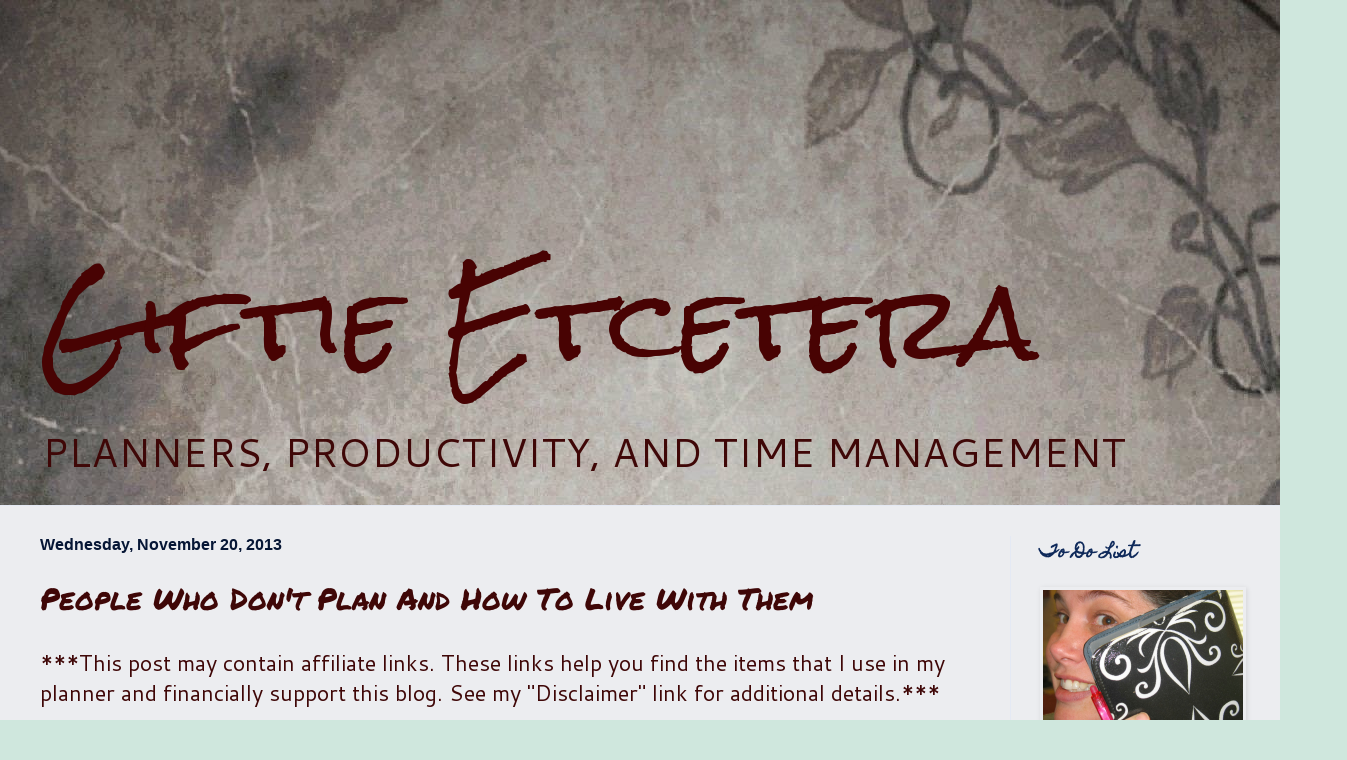

--- FILE ---
content_type: text/html; charset=UTF-8
request_url: https://www.giftieetcetera.com/2013/11/people-who-dont-plan-and-how-to-live.html?showComment=1385082996705
body_size: 21629
content:
<!DOCTYPE html>
<html class='v2' dir='ltr' xmlns='http://www.w3.org/1999/xhtml' xmlns:b='http://www.google.com/2005/gml/b' xmlns:data='http://www.google.com/2005/gml/data' xmlns:expr='http://www.google.com/2005/gml/expr'>
<head>
<link href='https://www.blogger.com/static/v1/widgets/335934321-css_bundle_v2.css' rel='stylesheet' type='text/css'/>
<base target='_blank'/>
<meta content='width=1100' name='viewport'/>
<meta content='text/html; charset=UTF-8' http-equiv='Content-Type'/>
<meta content='blogger' name='generator'/>
<link href='https://www.giftieetcetera.com/favicon.ico' rel='icon' type='image/x-icon'/>
<link href='http://www.giftieetcetera.com/2013/11/people-who-dont-plan-and-how-to-live.html' rel='canonical'/>
<link rel="alternate" type="application/atom+xml" title="    Giftie Etcetera - Atom" href="https://www.giftieetcetera.com/feeds/posts/default" />
<link rel="alternate" type="application/rss+xml" title="    Giftie Etcetera - RSS" href="https://www.giftieetcetera.com/feeds/posts/default?alt=rss" />
<link rel="service.post" type="application/atom+xml" title="    Giftie Etcetera - Atom" href="https://www.blogger.com/feeds/863557816383416771/posts/default" />

<link rel="alternate" type="application/atom+xml" title="    Giftie Etcetera - Atom" href="https://www.giftieetcetera.com/feeds/4801922040898346494/comments/default" />
<!--Can't find substitution for tag [blog.ieCssRetrofitLinks]-->
<link href='https://blogger.googleusercontent.com/img/b/R29vZ2xl/AVvXsEgEZ6PQSxGOC-kqhE0TPpkbVj1NUlg4dDVUqKuM31pi8nLq6Tg3oyzNOt9bsXg-Di7P2JuzyY-vAavQMP1Q1GgfDiIGY38l0ZbTYxBdxrHvyWirs4eRCSZENevZ5mX5qA3_uQExYIe3kcVS/s640/The+Almost+Perfect+Husband+Who+Doesn%2527t+Use+a+Planner.png' rel='image_src'/>
<meta content='People Who Don&#39;t Plan and How to Love Them' name='description'/>
<meta content='http://www.giftieetcetera.com/2013/11/people-who-dont-plan-and-how-to-live.html' property='og:url'/>
<meta content='People Who Don&#39;t Plan And How To Live With Them' property='og:title'/>
<meta content='People Who Don&#39;t Plan and How to Love Them' property='og:description'/>
<meta content='https://blogger.googleusercontent.com/img/b/R29vZ2xl/AVvXsEgEZ6PQSxGOC-kqhE0TPpkbVj1NUlg4dDVUqKuM31pi8nLq6Tg3oyzNOt9bsXg-Di7P2JuzyY-vAavQMP1Q1GgfDiIGY38l0ZbTYxBdxrHvyWirs4eRCSZENevZ5mX5qA3_uQExYIe3kcVS/w1200-h630-p-k-no-nu/The+Almost+Perfect+Husband+Who+Doesn%2527t+Use+a+Planner.png' property='og:image'/>
<br/>
<title>People Who Don't Plan And How To Live With Them |     Giftie Etcetera: People Who Don't Plan And How To Live With Them</title><br/>
<style type='text/css'>@font-face{font-family:'Cantarell';font-style:normal;font-weight:400;font-display:swap;src:url(//fonts.gstatic.com/s/cantarell/v18/B50NF7ZDq37KMUvlO015gqJrPqySLbYf.woff2)format('woff2');unicode-range:U+0100-02BA,U+02BD-02C5,U+02C7-02CC,U+02CE-02D7,U+02DD-02FF,U+0304,U+0308,U+0329,U+1D00-1DBF,U+1E00-1E9F,U+1EF2-1EFF,U+2020,U+20A0-20AB,U+20AD-20C0,U+2113,U+2C60-2C7F,U+A720-A7FF;}@font-face{font-family:'Cantarell';font-style:normal;font-weight:400;font-display:swap;src:url(//fonts.gstatic.com/s/cantarell/v18/B50NF7ZDq37KMUvlO015jKJrPqySLQ.woff2)format('woff2');unicode-range:U+0000-00FF,U+0131,U+0152-0153,U+02BB-02BC,U+02C6,U+02DA,U+02DC,U+0304,U+0308,U+0329,U+2000-206F,U+20AC,U+2122,U+2191,U+2193,U+2212,U+2215,U+FEFF,U+FFFD;}@font-face{font-family:'Homemade Apple';font-style:normal;font-weight:400;font-display:swap;src:url(//fonts.gstatic.com/s/homemadeapple/v24/Qw3EZQFXECDrI2q789EKQZJob0x6XHgOiJM6.woff2)format('woff2');unicode-range:U+0000-00FF,U+0131,U+0152-0153,U+02BB-02BC,U+02C6,U+02DA,U+02DC,U+0304,U+0308,U+0329,U+2000-206F,U+20AC,U+2122,U+2191,U+2193,U+2212,U+2215,U+FEFF,U+FFFD;}@font-face{font-family:'Permanent Marker';font-style:normal;font-weight:400;font-display:swap;src:url(//fonts.gstatic.com/s/permanentmarker/v16/Fh4uPib9Iyv2ucM6pGQMWimMp004La2Cf5b6jlg.woff2)format('woff2');unicode-range:U+0000-00FF,U+0131,U+0152-0153,U+02BB-02BC,U+02C6,U+02DA,U+02DC,U+0304,U+0308,U+0329,U+2000-206F,U+20AC,U+2122,U+2191,U+2193,U+2212,U+2215,U+FEFF,U+FFFD;}@font-face{font-family:'Rock Salt';font-style:normal;font-weight:400;font-display:swap;src:url(//fonts.gstatic.com/s/rocksalt/v24/MwQ0bhv11fWD6QsAVOZrt0M6p7NGrQ.woff2)format('woff2');unicode-range:U+0000-00FF,U+0131,U+0152-0153,U+02BB-02BC,U+02C6,U+02DA,U+02DC,U+0304,U+0308,U+0329,U+2000-206F,U+20AC,U+2122,U+2191,U+2193,U+2212,U+2215,U+FEFF,U+FFFD;}</style>
<style id='page-skin-1' type='text/css'><!--
/*
-----------------------------------------------
Blogger Template Style
Name:     Simple
Designer: Blogger
URL:      www.blogger.com
----------------------------------------------- */
/* Content
----------------------------------------------- */
body {
font: normal normal 20px Cantarell;
color: #3f0707;
background: #cfe7dd url(//1.bp.blogspot.com/-8UhSzCwXATY/VSiEFzsPsTI/AAAAAAAAFpg/Il3FDjbG1z0/s0/Blog%2BHeader%2B9.jpg) no-repeat scroll top center;
padding: 0 0 0 0;
background-attachment: scroll;
}
html body .content-outer {
min-width: 0;
max-width: 100%;
width: 100%;
}
h2 {
font-size: 22px;
}
a:link {
text-decoration:none;
color: #061635;
}
a:visited {
text-decoration:none;
color: #083a66;
}
a:hover {
text-decoration:underline;
color: #6fa8dc;
}
.body-fauxcolumn-outer .fauxcolumn-inner {
background: transparent none repeat scroll top left;
_background-image: none;
}
.body-fauxcolumn-outer .cap-top {
position: absolute;
z-index: 1;
height: 400px;
width: 100%;
}
.body-fauxcolumn-outer .cap-top .cap-left {
width: 100%;
background: transparent none repeat-x scroll top left;
_background-image: none;
}
.content-outer {
-moz-box-shadow: 0 0 0 rgba(0, 0, 0, .15);
-webkit-box-shadow: 0 0 0 rgba(0, 0, 0, .15);
-goog-ms-box-shadow: 0 0 0 #333333;
box-shadow: 0 0 0 rgba(0, 0, 0, .15);
margin-bottom: 1px;
}
.content-inner {
padding: 0 0;
}
.main-outer, .footer-outer {
background-color: #ecedf0;
}
/* Header
----------------------------------------------- */
.header-outer {
background: transparent none repeat-x scroll 0 -400px;
_background-image: none;
}
.Header h1 {
font: normal normal 100px Rock Salt;
color: #480303;
text-shadow: 0 0 0 rgba(0, 0, 0, .2);
}
.Header h1 a {
color: #480303;
}
.Header .description {
font-size: 200%;
color: #3f0707;
}
.header-inner .Header .titlewrapper {
padding: 22px 30px;
}
.header-inner .Header .descriptionwrapper {
padding: 0 30px;
}
/* Tabs
----------------------------------------------- */
.tabs-inner .section:first-child {
border-top: 0 solid #f4cccc;
}
.tabs-inner .section:first-child ul {
margin-top: -0;
border-top: 0 solid #f4cccc;
border-left: 0 solid #f4cccc;
border-right: 0 solid #f4cccc;
}
.tabs-inner .widget ul {
background: #e4fff3 none repeat-x scroll 0 -800px;
_background-image: none;
border-bottom: 0 solid #f4cccc;
margin-top: 0;
margin-left: -0;
margin-right: -0;
}
.tabs-inner .widget li a {
display: inline-block;
padding: .6em 1em;
font: normal normal 20px Arial, Tahoma, Helvetica, FreeSans, sans-serif;
color: #003b8b;
border-left: 0 solid #ecedf0;
border-right: 0 solid #f4cccc;
}
.tabs-inner .widget li:first-child a {
border-left: none;
}
.tabs-inner .widget li.selected a, .tabs-inner .widget li a:hover {
color: #eeeeee;
background-color: transparent;
text-decoration: none;
}
/* Columns
----------------------------------------------- */
.main-outer {
border-top: 1px solid #e4e9f4;
}
.fauxcolumn-left-outer .fauxcolumn-inner {
border-right: 1px solid #e4e9f4;
}
.fauxcolumn-right-outer .fauxcolumn-inner {
border-left: 1px solid #e4e9f4;
}
/* Headings
----------------------------------------------- */
div.widget > h2,
div.widget h2.title {
margin: 0 0 1em 0;
font: normal bold 16px Homemade Apple;
color: #0e295a;
}
/* Widgets
----------------------------------------------- */
.widget .zippy {
color: #235fa3;
text-shadow: 2px 2px 1px rgba(0, 0, 0, .1);
}
.widget .popular-posts ul {
list-style: none;
}
/* Posts
----------------------------------------------- */
h2.date-header {
font: normal bold 16px Arial, Tahoma, Helvetica, FreeSans, sans-serif;
}
.date-header span {
background-color: transparent;
color: #061635;
padding: inherit;
letter-spacing: inherit;
margin: inherit;
}
.main-inner {
padding-top: 30px;
padding-bottom: 30px;
}
.main-inner .column-center-inner {
padding: 0 15px;
}
.main-inner .column-center-inner .section {
margin: 0 15px;
}
.post {
margin: 0 0 25px 0;
}
h3.post-title, .comments h4 {
font: normal normal 30px Permanent Marker;
margin: .75em 0 0;
}
.post-body {
font-size: 110%;
line-height: 1.4;
position: relative;
}
.post-body img, .post-body .tr-caption-container, .Profile img, .Image img,
.BlogList .item-thumbnail img {
padding: 2px;
background: transparent;
border: 1px solid transparent;
-moz-box-shadow: 1px 1px 5px rgba(0, 0, 0, .1);
-webkit-box-shadow: 1px 1px 5px rgba(0, 0, 0, .1);
box-shadow: 1px 1px 5px rgba(0, 0, 0, .1);
}
.post-body img, .post-body .tr-caption-container {
padding: 5px;
}
.post-body .tr-caption-container {
color: #0e295a;
}
.post-body .tr-caption-container img {
padding: 0;
background: transparent;
border: none;
-moz-box-shadow: 0 0 0 rgba(0, 0, 0, .1);
-webkit-box-shadow: 0 0 0 rgba(0, 0, 0, .1);
box-shadow: 0 0 0 rgba(0, 0, 0, .1);
}
.post-header {
margin: 0 0 1.5em;
line-height: 1.6;
font-size: 90%;
}
.post-footer {
margin: 20px -2px 0;
padding: 5px 10px;
color: #0e295a;
background-color: #b4bac3;
border-bottom: 1px solid transparent;
line-height: 1.6;
font-size: 90%;
}
#comments .comment-author {
padding-top: 1.5em;
border-top: 1px solid #e4e9f4;
background-position: 0 1.5em;
}
#comments .comment-author:first-child {
padding-top: 0;
border-top: none;
}
.avatar-image-container {
margin: .2em 0 0;
}
#comments .avatar-image-container img {
border: 1px solid transparent;
}
/* Comments
----------------------------------------------- */
.comments .comments-content .icon.blog-author {
background-repeat: no-repeat;
background-image: url([data-uri]);
}
.comments .comments-content .loadmore a {
border-top: 1px solid #235fa3;
border-bottom: 1px solid #235fa3;
}
.comments .comment-thread.inline-thread {
background-color: #b4bac3;
}
.comments .continue {
border-top: 2px solid #235fa3;
}
/* Accents
---------------------------------------------- */
.section-columns td.columns-cell {
border-left: 1px solid #e4e9f4;
}
.blog-pager {
background: transparent none no-repeat scroll top center;
}
.blog-pager-older-link, .home-link,
.blog-pager-newer-link {
background-color: #ecedf0;
padding: 5px;
}
.footer-outer {
border-top: 0 dashed #bbbbbb;
}
/* Mobile
----------------------------------------------- */
body.mobile  {
background-size: auto;
}
.mobile .body-fauxcolumn-outer {
background: transparent none repeat scroll top left;
}
.mobile .body-fauxcolumn-outer .cap-top {
background-size: 100% auto;
}
.mobile .content-outer {
-webkit-box-shadow: 0 0 3px rgba(0, 0, 0, .15);
box-shadow: 0 0 3px rgba(0, 0, 0, .15);
}
.mobile .tabs-inner .widget ul {
margin-left: 0;
margin-right: 0;
}
.mobile .post {
margin: 0;
}
.mobile .main-inner .column-center-inner .section {
margin: 0;
}
.mobile .date-header span {
padding: 0.1em 10px;
margin: 0 -10px;
}
.mobile h3.post-title {
margin: 0;
}
.mobile .blog-pager {
background: transparent none no-repeat scroll top center;
}
.mobile .footer-outer {
border-top: none;
}
.mobile .main-inner, .mobile .footer-inner {
background-color: #ecedf0;
}
.mobile-index-contents {
color: #3f0707;
}
.mobile-link-button {
background-color: #061635;
}
.mobile-link-button a:link, .mobile-link-button a:visited {
color: #ffffff;
}
.mobile .tabs-inner .section:first-child {
border-top: none;
}
.mobile .tabs-inner .PageList .widget-content {
background-color: transparent;
color: #eeeeee;
border-top: 0 solid #f4cccc;
border-bottom: 0 solid #f4cccc;
}
.mobile .tabs-inner .PageList .widget-content .pagelist-arrow {
border-left: 1px solid #f4cccc;
}
} - Apply to Blog:
.header-inner {
max-height: 5px !important;
}
.titlewrapper{
position: relative;
margin: -50px !important;
padding: -290px !important;
padding-top: -20px !important;
top: 20px;
left: 50px;
}
--></style>
<style id='template-skin-1' type='text/css'><!--
body {
min-width: 1260px;
}
.content-outer, .content-fauxcolumn-outer, .region-inner {
min-width: 1260px;
max-width: 1260px;
_width: 1260px;
}
.main-inner .columns {
padding-left: 0px;
padding-right: 260px;
}
.main-inner .fauxcolumn-center-outer {
left: 0px;
right: 260px;
/* IE6 does not respect left and right together */
_width: expression(this.parentNode.offsetWidth -
parseInt("0px") -
parseInt("260px") + 'px');
}
.main-inner .fauxcolumn-left-outer {
width: 0px;
}
.main-inner .fauxcolumn-right-outer {
width: 260px;
}
.main-inner .column-left-outer {
width: 0px;
right: 100%;
margin-left: -0px;
}
.main-inner .column-right-outer {
width: 260px;
margin-right: -260px;
}
#layout {
min-width: 0;
}
#layout .content-outer {
min-width: 0;
width: 800px;
}
#layout .region-inner {
min-width: 0;
width: auto;
}
--></style>
<script type='text/javascript'>
        (function(i,s,o,g,r,a,m){i['GoogleAnalyticsObject']=r;i[r]=i[r]||function(){
        (i[r].q=i[r].q||[]).push(arguments)},i[r].l=1*new Date();a=s.createElement(o),
        m=s.getElementsByTagName(o)[0];a.async=1;a.src=g;m.parentNode.insertBefore(a,m)
        })(window,document,'script','https://www.google-analytics.com/analytics.js','ga');
        ga('create', 'UA-58636423-1', 'auto', 'blogger');
        ga('blogger.send', 'pageview');
      </script>
<script>
  (function(i,s,o,g,r,a,m){i['GoogleAnalyticsObject']=r;i[r]=i[r]||function(){
  (i[r].q=i[r].q||[]).push(arguments)},i[r].l=1*new Date();a=s.createElement(o),
  m=s.getElementsByTagName(o)[0];a.async=1;a.src=g;m.parentNode.insertBefore(a,m)
  })(window,document,'script','//www.google-analytics.com/analytics.js','ga');

  ga('create', 'UA-58636423-1', 'auto');
  ga('send', 'pageview');</script>
<link href='https://www.blogger.com/dyn-css/authorization.css?targetBlogID=863557816383416771&amp;zx=0257136d-3483-481f-9284-a18263ebd43c' media='none' onload='if(media!=&#39;all&#39;)media=&#39;all&#39;' rel='stylesheet'/><noscript><link href='https://www.blogger.com/dyn-css/authorization.css?targetBlogID=863557816383416771&amp;zx=0257136d-3483-481f-9284-a18263ebd43c' rel='stylesheet'/></noscript>
<meta name='google-adsense-platform-account' content='ca-host-pub-1556223355139109'/>
<meta name='google-adsense-platform-domain' content='blogspot.com'/>

<!-- data-ad-client=ca-pub-4040887542522384 -->

</head>
<body class='loading variant-wide'>
<div class='navbar no-items section' id='navbar'>
</div>
<div class='body-fauxcolumns'>
<div class='fauxcolumn-outer body-fauxcolumn-outer'>
<div class='cap-top'>
<div class='cap-left'></div>
<div class='cap-right'></div>
</div>
<div class='fauxborder-left'>
<div class='fauxborder-right'></div>
<div class='fauxcolumn-inner'>
</div>
</div>
<div class='cap-bottom'>
<div class='cap-left'></div>
<div class='cap-right'></div>
</div>
</div>
</div>
<div class='content'>
<div class='content-fauxcolumns'>
<div class='fauxcolumn-outer content-fauxcolumn-outer'>
<div class='cap-top'>
<div class='cap-left'></div>
<div class='cap-right'></div>
</div>
<div class='fauxborder-left'>
<div class='fauxborder-right'></div>
<div class='fauxcolumn-inner'>
</div>
</div>
<div class='cap-bottom'>
<div class='cap-left'></div>
<div class='cap-right'></div>
</div>
</div>
</div>
<div class='content-outer'>
<div class='content-cap-top cap-top'>
<div class='cap-left'></div>
<div class='cap-right'></div>
</div>
<div class='fauxborder-left content-fauxborder-left'>
<div class='fauxborder-right content-fauxborder-right'></div>
<div class='content-inner'>
<header>
<div class='header-outer'>
<div class='header-cap-top cap-top'>
<div class='cap-left'></div>
<div class='cap-right'></div>
</div>
<div class='fauxborder-left header-fauxborder-left'>
<div class='fauxborder-right header-fauxborder-right'></div>
<div class='region-inner header-inner'>
<div class='header section' id='header'><div class='widget AdSense' data-version='1' id='AdSense3'>
<div align='center' class='widget-content'>
<script type="text/javascript">
    google_ad_client = "ca-pub-4040887542522384";
    google_ad_host = "ca-host-pub-1556223355139109";
    google_ad_host_channel = "L0002";
    google_ad_slot = "5214564644";
    google_ad_width = 728;
    google_ad_height = 90;
</script>
<!-- giftieetcetera_header_AdSense3_728x90_as -->
<script type="text/javascript"
src="//pagead2.googlesyndication.com/pagead/show_ads.js">
</script>
<div class='clear'></div>
</div>
</div><div class='widget Header' data-version='1' id='Header1'>
<div id='header-inner'>
<div class='titlewrapper'>
<h1 class='title'>
<a href='https://www.giftieetcetera.com/'>
    Giftie Etcetera
</a>
</h1>
</div>
<div class='descriptionwrapper'>
<p class='description'><span>PLANNERS, PRODUCTIVITY, AND TIME MANAGEMENT
</span></p>
</div>
</div>
</div></div>
</div>
</div>
<div class='header-cap-bottom cap-bottom'>
<div class='cap-left'></div>
<div class='cap-right'></div>
</div>
</div>
</header>
<div class='tabs-outer'>
<div class='tabs-cap-top cap-top'>
<div class='cap-left'></div>
<div class='cap-right'></div>
</div>
<div class='fauxborder-left tabs-fauxborder-left'>
<div class='fauxborder-right tabs-fauxborder-right'></div>
<div class='region-inner tabs-inner'>
<div class='tabs no-items section' id='crosscol'></div>
<div class='tabs no-items section' id='crosscol-overflow'></div>
</div>
</div>
<div class='tabs-cap-bottom cap-bottom'>
<div class='cap-left'></div>
<div class='cap-right'></div>
</div>
</div>
<div class='main-outer'>
<div class='main-cap-top cap-top'>
<div class='cap-left'></div>
<div class='cap-right'></div>
</div>
<div class='fauxborder-left main-fauxborder-left'>
<div class='fauxborder-right main-fauxborder-right'></div>
<div class='region-inner main-inner'>
<div class='columns fauxcolumns'>
<div class='fauxcolumn-outer fauxcolumn-center-outer'>
<div class='cap-top'>
<div class='cap-left'></div>
<div class='cap-right'></div>
</div>
<div class='fauxborder-left'>
<div class='fauxborder-right'></div>
<div class='fauxcolumn-inner'>
</div>
</div>
<div class='cap-bottom'>
<div class='cap-left'></div>
<div class='cap-right'></div>
</div>
</div>
<div class='fauxcolumn-outer fauxcolumn-left-outer'>
<div class='cap-top'>
<div class='cap-left'></div>
<div class='cap-right'></div>
</div>
<div class='fauxborder-left'>
<div class='fauxborder-right'></div>
<div class='fauxcolumn-inner'>
</div>
</div>
<div class='cap-bottom'>
<div class='cap-left'></div>
<div class='cap-right'></div>
</div>
</div>
<div class='fauxcolumn-outer fauxcolumn-right-outer'>
<div class='cap-top'>
<div class='cap-left'></div>
<div class='cap-right'></div>
</div>
<div class='fauxborder-left'>
<div class='fauxborder-right'></div>
<div class='fauxcolumn-inner'>
</div>
</div>
<div class='cap-bottom'>
<div class='cap-left'></div>
<div class='cap-right'></div>
</div>
</div>
<!-- corrects IE6 width calculation -->
<div class='columns-inner'>
<div class='column-center-outer'>
<div class='column-center-inner'>
<div class='main section' id='main'><div class='widget Blog' data-version='1' id='Blog1'>
<div class='blog-posts hfeed'>

          <div class="date-outer">
        
<h2 class='date-header'><span>Wednesday, November 20, 2013</span></h2>

          <div class="date-posts">
        
<div class='post-outer'>
<meta content='People Who Don&#39;t Plan And How To Live With Them' property='og:title'/>
<meta content='People Who Don&#39;t Plan and How to Love Them' property='og:description'/>
<meta content='article' property='og:type'/>
<meta content='https://www.giftieetcetera.com/2013/11/people-who-dont-plan-and-how-to-live.html' property='og:url'/>
<meta content='    Giftie Etcetera' property='og:site_name'/>
<meta content='2013-11-20T16:40:00-06:00' property='article:published_time'/>
<meta content='Organizing' property='article:section'/>
<meta content='flashback' property='article:tag'/>
<meta content='marriage' property='article:tag'/>
<meta content='organize' property='article:tag'/>
<meta content='planner' property='article:tag'/>
<div class='post hentry' itemprop='blogPost' itemscope='itemscope' itemtype='http://schema.org/BlogPosting'>
<meta content='https://blogger.googleusercontent.com/img/b/R29vZ2xl/AVvXsEgEZ6PQSxGOC-kqhE0TPpkbVj1NUlg4dDVUqKuM31pi8nLq6Tg3oyzNOt9bsXg-Di7P2JuzyY-vAavQMP1Q1GgfDiIGY38l0ZbTYxBdxrHvyWirs4eRCSZENevZ5mX5qA3_uQExYIe3kcVS/s640/The+Almost+Perfect+Husband+Who+Doesn%2527t+Use+a+Planner.png' itemprop='image_url'/>
<meta content='863557816383416771' itemprop='blogId'/>
<meta content='4801922040898346494' itemprop='postId'/>
<a name='4801922040898346494'></a>
<h3 class='post-title entry-title' itemprop='name'>
People Who Don't Plan And How To Live With Them
</h3>
<div class='post-header'>
<div class='post-header-line-1'></div>
</div>
<div class='post-body entry-content' id='post-body-4801922040898346494' itemprop='articleBody'>
***This post may contain affiliate links. These links help you find the items that I use in my planner and financially support this blog. See my "Disclaimer" link for additional details.***<br />
<br />
<span style="font-size: x-large;">There are things that you should discover before you marry someone. For example, on my wedding day back in 1996, I believed the following about my husband:<br /><br />1. He was a friendly, outgoing guy.<br /><br />2. He had a surgery as a young child to remove a&nbsp;vestigial&nbsp;tail that he was&nbsp;born with. (Yes, I believed it enough that I learned proper use of the word <i>vestigial</i>.)<br /><br />3. He was organized.</span><br />
<br />
<div class="separator" style="clear: both; font-size: x-large; text-align: center;">
<a href="https://blogger.googleusercontent.com/img/b/R29vZ2xl/AVvXsEgEZ6PQSxGOC-kqhE0TPpkbVj1NUlg4dDVUqKuM31pi8nLq6Tg3oyzNOt9bsXg-Di7P2JuzyY-vAavQMP1Q1GgfDiIGY38l0ZbTYxBdxrHvyWirs4eRCSZENevZ5mX5qA3_uQExYIe3kcVS/s1600/The+Almost+Perfect+Husband+Who+Doesn%2527t+Use+a+Planner.png" imageanchor="1" style="margin-left: 1em; margin-right: 1em;"><img border="0" height="640" src="https://blogger.googleusercontent.com/img/b/R29vZ2xl/AVvXsEgEZ6PQSxGOC-kqhE0TPpkbVj1NUlg4dDVUqKuM31pi8nLq6Tg3oyzNOt9bsXg-Di7P2JuzyY-vAavQMP1Q1GgfDiIGY38l0ZbTYxBdxrHvyWirs4eRCSZENevZ5mX5qA3_uQExYIe3kcVS/s640/The+Almost+Perfect+Husband+Who+Doesn%2527t+Use+a+Planner.png" width="640" /></a></div>
<br />
<br />
<span style="font-size: x-large;">The horrible, mind-boggling truth:<br /><br />1. He was the president of chess club in middle school so that he didn't have to socialize at recess. His favorite activity in high school? Playing <a href="http://www.amazon.com/gp/product/B00J33293G/ref=as_li_tl?ie=UTF8&amp;camp=1789&amp;creative=9325&amp;creativeASIN=B00J33293G&amp;linkCode=as2&amp;tag=giftietcet-20&amp;linkId=WFKENIZFJLGZA674">role-playing games</a>. (I had to look that up just as much as I had to look up <i>vestigial</i>.) He was a complete introvert, who pretended to be outgoing later in life (from 11th grade onward) so he could meet girls.<br /><br />2. THE TAIL THING WAS A LIE!!! Can you believe that?!? I know, right?!?<br /><br />When we were first dating, I found a little indention on his lower back. He told me the story of the surgery where the tail was removed.<br /><br />THAT LYING LIAR CLAIMS THAT HE THOUGHT I KNEW HE WAS JOKING ABOUT IT! (That was completely worthy of all caps, right?)<br /><br />One day, after we were married, I was telling someone the story when he looked at ME, as if I was the CRAZY ONE, and told me that he thought I knew he was joking - and had thought that for years. Then he laughed and laughed.<br /><br />I still have received neither the apology <a href="http://www.amazon.com/gp/product/B006F8QPFK/ref=as_li_tl?ie=UTF8&amp;camp=1789&amp;creative=9325&amp;creativeASIN=B006F8QPFK&amp;linkCode=as2&amp;tag=giftietcet-20&amp;linkId=22KKFVGEIQCRQT6H">chocolates</a> nor the apology jewels that I so rightly deserve.<br /><br />3. He is NOT organized. He is ex-military, so he always made his bed and kept things pretty clean (fooling me), but he can't keep up with a schedule or to do list to save his life. He can't remember when he has meetings, parties (although, on consideration, he could be lying and just avoiding those), or things to do. He is the king of&nbsp;procrastination.</span><br />
<span style="font-size: x-large;"><br />
This is the part of the blog where I give you sage advice about:<br /><br />*putting things on a family planner,</span><br />
<span style="font-size: xx-small;"><br /></span>
<span style="font-size: xx-small;"><br /></span>
<br />
<div class="separator" style="clear: both; text-align: center;">
<a href="https://blogger.googleusercontent.com/img/b/R29vZ2xl/AVvXsEiXHdaqVS2o3cHKiHbOjydov2xYn4Cn_tWdL7NbY6gHHJFKRAjdT4UlAyh48hPjkQrXSiVrzwuryJMaA5LKd_VY-ixMTuNaS-kQ2X0jN0VaB20QoMXvigZOS-LYFHq6-sc90zVqzPtz6fw/s1600/005.JPG" imageanchor="1" style="margin-left: 1em; margin-right: 1em;"><span style="font-size: xx-small;"><img border="0" height="480" src="https://blogger.googleusercontent.com/img/b/R29vZ2xl/AVvXsEiXHdaqVS2o3cHKiHbOjydov2xYn4Cn_tWdL7NbY6gHHJFKRAjdT4UlAyh48hPjkQrXSiVrzwuryJMaA5LKd_VY-ixMTuNaS-kQ2X0jN0VaB20QoMXvigZOS-LYFHq6-sc90zVqzPtz6fw/s640/005.JPG" width="640" /></span></a></div>
<span style="font-size: xx-small;"><br /></span>
<br />
<span style="font-size: x-large;">*having weekly meeting to remind the family what is on the agenda,</span><br />
<span style="font-size: x-large;"><br />*emailing dates/times to the offender in advance for those moments when they claim "you never told me,"&nbsp;</span><br />
<span style="font-size: x-large;"><br /></span>
<span style="font-size: x-large;">*giving them a lovely, simple planner for Christmas, and</span><br />
<span style="font-size: x-large;"><br />*teaching them how to plan.</span><br />
<span style="font-size: x-large;"><br />
Don't even bother with those last two! You will drive yourself crazy. And you will drive them crazy. Two crazy people do not make a nice relationship.<br /><br />Nonplanners are hard-wired that way. You cannot expect them to change.&nbsp;</span><br />
<span style="font-size: x-large;"><br /></span>
<span style="font-size: x-large;">Instead, change you. Change the way that you react.<br /><br />1. <u>Be willing to be the family secretary</u>.&nbsp;</span><br />
<span style="font-size: x-large;"><br />
I believe in fairness and equality in a marriage, so I assign them something I HATE to do. They clean the toilets or do the dusting or do whatever chore you hate, when asked (not later, because they don't plan, remember) in exchange for you taking over the family social calendar. If you can peacefully agree to this, in advance, it will save much heartache.<br /><br />2. <u>Let others know you are the planner in the family</u>.<br /><br />One of my friends, B, will call my house to make plans. If my husband (who is also a horrible phone communicator) answers, she waits patiently for him to hand me the phone. She used to ask, "is Kristy there?" but stopped, because he would answer with "yes" and silence.<br /><br />3.&nbsp;<u>Understand that they will NOT remember birthdays, anniversaries, and other important occasions and plan accordingly</u>.</span><br />
<span style="font-size: x-large;"><br />
To be fair, my husband has an incredible memory for occasions. But for your husband or wife...</span><br />
<span style="font-size: x-large;"><br /></span>
<span style="font-size: x-large;">Yes, that means you should go ahead and put in your Filofax order for Christmas right now...and let the nonplanner know how much you are going to appreciate that new, buttery leather.<br /><br />Good luck. I know how important your planner is, but remember that they may not understand. Be patient. They do have some other good qualities. Probably.<br /><br /><a href="https://www.facebook.com/giftieetcetera.blog" target="_blank">Etcetera</a>.</span>
<div style='clear: both;'></div>
</div>
<div class='post-footer'>
<div class='post-footer-line post-footer-line-1'><span class='post-author vcard'>
</span>
<span class='post-timestamp'>
</span>
<span class='post-comment-link'>
</span>
<span class='post-icons'>
<span class='item-action'>
<a href='https://www.blogger.com/email-post/863557816383416771/4801922040898346494' title='Email Post'>
<img alt="" class="icon-action" height="13" src="//img1.blogblog.com/img/icon18_email.gif" width="18">
</a>
</span>
<span class='item-control blog-admin pid-1758511028'>
<a href='https://www.blogger.com/post-edit.g?blogID=863557816383416771&postID=4801922040898346494&from=pencil' title='Edit Post'>
<img alt='' class='icon-action' height='18' src='https://resources.blogblog.com/img/icon18_edit_allbkg.gif' width='18'/>
</a>
</span>
</span>
<div class='post-share-buttons goog-inline-block'>
<a class='goog-inline-block share-button sb-email' href='https://www.blogger.com/share-post.g?blogID=863557816383416771&postID=4801922040898346494&target=email' target='_blank' title='Email This'><span class='share-button-link-text'>Email This</span></a><a class='goog-inline-block share-button sb-blog' href='https://www.blogger.com/share-post.g?blogID=863557816383416771&postID=4801922040898346494&target=blog' onclick='window.open(this.href, "_blank", "height=270,width=475"); return false;' target='_blank' title='BlogThis!'><span class='share-button-link-text'>BlogThis!</span></a><a class='goog-inline-block share-button sb-twitter' href='https://www.blogger.com/share-post.g?blogID=863557816383416771&postID=4801922040898346494&target=twitter' target='_blank' title='Share to X'><span class='share-button-link-text'>Share to X</span></a><a class='goog-inline-block share-button sb-facebook' href='https://www.blogger.com/share-post.g?blogID=863557816383416771&postID=4801922040898346494&target=facebook' onclick='window.open(this.href, "_blank", "height=430,width=640"); return false;' target='_blank' title='Share to Facebook'><span class='share-button-link-text'>Share to Facebook</span></a><a class='goog-inline-block share-button sb-pinterest' href='https://www.blogger.com/share-post.g?blogID=863557816383416771&postID=4801922040898346494&target=pinterest' target='_blank' title='Share to Pinterest'><span class='share-button-link-text'>Share to Pinterest</span></a>
</div>
</div>
<div class='post-footer-line post-footer-line-2'><span class='post-labels'>
Labels:
<a href='https://www.giftieetcetera.com/search/label/flashback' rel='tag'>flashback</a>,
<a href='https://www.giftieetcetera.com/search/label/marriage' rel='tag'>marriage</a>,
<a href='https://www.giftieetcetera.com/search/label/organize' rel='tag'>organize</a>,
<a href='https://www.giftieetcetera.com/search/label/planner' rel='tag'>planner</a>
</span>
</div>
<div class='post-footer-line post-footer-line-3'></div>
</div>
</div>
<div class='comments' id='comments'>
<a name='comments'></a>
<h4>17 comments:</h4>
<div id='Blog1_comments-block-wrapper'>
<dl class='avatar-comment-indent' id='comments-block'>
<dt class='comment-author ' id='c2594821995023262852'>
<a name='c2594821995023262852'></a>
<div class="avatar-image-container avatar-stock"><span dir="ltr"><img src="//resources.blogblog.com/img/blank.gif" width="35" height="35" alt="" title="Anonymous">

</span></div>
Anonymous
said...
</dt>
<dd class='comment-body' id='Blog1_cmt-2594821995023262852'>
<p>
:) MY husband can&#39;t even remember where he left his wallet 10 days ago.  I have to keep randomly checking our accounts online to make sure no one&#39;s found it because I&#39;m sure it is lost in his mancave and not in the Big Bad World.  I have just upgraded from a wall calendar and college planner to an everything-in-one planner, and without the wall calendar, I suspect this year will be the last year he remembers my birthday :)  
</p>
</dd>
<dd class='comment-footer'>
<span class='comment-timestamp'>
<a href='https://www.giftieetcetera.com/2013/11/people-who-dont-plan-and-how-to-live.html?showComment=1384991045805#c2594821995023262852' title='comment permalink'>
November 20, 2013 at 5:44&#8239;PM
</a>
<span class='item-control blog-admin pid-1764333670'>
<a class='comment-delete' href='https://www.blogger.com/comment/delete/863557816383416771/2594821995023262852' title='Delete Comment'>
<img src='https://resources.blogblog.com/img/icon_delete13.gif'/>
</a>
</span>
</span>
</dd>
<dt class='comment-author blog-author' id='c6107517034750115665'>
<a name='c6107517034750115665'></a>
<div class="avatar-image-container vcard"><span dir="ltr"><a href="https://www.blogger.com/profile/11353862141419399333" target="" rel="nofollow" onclick="" class="avatar-hovercard" id="av-6107517034750115665-11353862141419399333"><img src="https://resources.blogblog.com/img/blank.gif" width="35" height="35" class="delayLoad" style="display: none;" longdesc="//blogger.googleusercontent.com/img/b/R29vZ2xl/AVvXsEjlVcGlFwXp6jhyphenhyphenxQXHdqnHjnpHdBbWXY3ru7F4fd9t5h2kKSn31gPqVTfHbtL8qwYQc53gwbVWDWuO5ePzhIrH2XLdwFhai-2ziRD8H0JHjlrFs-t0OPA6a4_8RgkLazw/s45-c/blogprofile.JPG" alt="" title="Giftie Etcetera">

<noscript><img src="//blogger.googleusercontent.com/img/b/R29vZ2xl/AVvXsEjlVcGlFwXp6jhyphenhyphenxQXHdqnHjnpHdBbWXY3ru7F4fd9t5h2kKSn31gPqVTfHbtL8qwYQc53gwbVWDWuO5ePzhIrH2XLdwFhai-2ziRD8H0JHjlrFs-t0OPA6a4_8RgkLazw/s45-c/blogprofile.JPG" width="35" height="35" class="photo" alt=""></noscript></a></span></div>
<a href='https://www.blogger.com/profile/11353862141419399333' rel='nofollow'>Giftie Etcetera</a>
said...
</dt>
<dd class='comment-body' id='Blog1_cmt-6107517034750115665'>
<p>
Every year, 7 days before your birthday, send the following email to your husband: We are going out for Saturday for my birthday, 7 p.m. I&#39;ve hired a sitter and taken the liberty of putting my wishlist on Amazon at the following link....<br /><br />;)
</p>
</dd>
<dd class='comment-footer'>
<span class='comment-timestamp'>
<a href='https://www.giftieetcetera.com/2013/11/people-who-dont-plan-and-how-to-live.html?showComment=1384994093744#c6107517034750115665' title='comment permalink'>
November 20, 2013 at 6:34&#8239;PM
</a>
<span class='item-control blog-admin pid-1758511028'>
<a class='comment-delete' href='https://www.blogger.com/comment/delete/863557816383416771/6107517034750115665' title='Delete Comment'>
<img src='https://resources.blogblog.com/img/icon_delete13.gif'/>
</a>
</span>
</span>
</dd>
<dt class='comment-author ' id='c7052277594558431375'>
<a name='c7052277594558431375'></a>
<div class="avatar-image-container avatar-stock"><span dir="ltr"><a href="https://www.blogger.com/profile/01346395555701038339" target="" rel="nofollow" onclick="" class="avatar-hovercard" id="av-7052277594558431375-01346395555701038339"><img src="//www.blogger.com/img/blogger_logo_round_35.png" width="35" height="35" alt="" title="msrn58">

</a></span></div>
<a href='https://www.blogger.com/profile/01346395555701038339' rel='nofollow'>msrn58</a>
said...
</dt>
<dd class='comment-body' id='Blog1_cmt-7052277594558431375'>
<p>
I am pretty sure either your husband or mine is a bigamist because they sound like the exact same person!!! We once paid $$&amp; because he did not think to plan ahead for a beach vacation with his family, so we only could stay 2 days instead of a week like everyone else!! I am in charge of planning from now on!!
</p>
</dd>
<dd class='comment-footer'>
<span class='comment-timestamp'>
<a href='https://www.giftieetcetera.com/2013/11/people-who-dont-plan-and-how-to-live.html?showComment=1384995013443#c7052277594558431375' title='comment permalink'>
November 20, 2013 at 6:50&#8239;PM
</a>
<span class='item-control blog-admin pid-847899814'>
<a class='comment-delete' href='https://www.blogger.com/comment/delete/863557816383416771/7052277594558431375' title='Delete Comment'>
<img src='https://resources.blogblog.com/img/icon_delete13.gif'/>
</a>
</span>
</span>
</dd>
<dt class='comment-author ' id='c8358717472364988050'>
<a name='c8358717472364988050'></a>
<div class="avatar-image-container vcard"><span dir="ltr"><a href="https://www.blogger.com/profile/15474206963830365458" target="" rel="nofollow" onclick="" class="avatar-hovercard" id="av-8358717472364988050-15474206963830365458"><img src="https://resources.blogblog.com/img/blank.gif" width="35" height="35" class="delayLoad" style="display: none;" longdesc="//4.bp.blogspot.com/_9rehGDuBsx4/SarHvU2yqlI/AAAAAAAAABE/NBAlVu1xArM/S45-s35/384325193_8900682422_t.jpg" alt="" title="yezenia">

<noscript><img src="//4.bp.blogspot.com/_9rehGDuBsx4/SarHvU2yqlI/AAAAAAAAABE/NBAlVu1xArM/S45-s35/384325193_8900682422_t.jpg" width="35" height="35" class="photo" alt=""></noscript></a></span></div>
<a href='https://www.blogger.com/profile/15474206963830365458' rel='nofollow'>yezenia</a>
said...
</dt>
<dd class='comment-body' id='Blog1_cmt-8358717472364988050'>
<p>
Vestigial tails are FASCINATING! I don&#39;t blame your husband for making it up. It adds more seasoning to his life story. 
</p>
</dd>
<dd class='comment-footer'>
<span class='comment-timestamp'>
<a href='https://www.giftieetcetera.com/2013/11/people-who-dont-plan-and-how-to-live.html?showComment=1384996889353#c8358717472364988050' title='comment permalink'>
November 20, 2013 at 7:21&#8239;PM
</a>
<span class='item-control blog-admin pid-524630249'>
<a class='comment-delete' href='https://www.blogger.com/comment/delete/863557816383416771/8358717472364988050' title='Delete Comment'>
<img src='https://resources.blogblog.com/img/icon_delete13.gif'/>
</a>
</span>
</span>
</dd>
<dt class='comment-author ' id='c2219362659651744481'>
<a name='c2219362659651744481'></a>
<div class="avatar-image-container vcard"><span dir="ltr"><a href="https://www.blogger.com/profile/15474206963830365458" target="" rel="nofollow" onclick="" class="avatar-hovercard" id="av-2219362659651744481-15474206963830365458"><img src="https://resources.blogblog.com/img/blank.gif" width="35" height="35" class="delayLoad" style="display: none;" longdesc="//4.bp.blogspot.com/_9rehGDuBsx4/SarHvU2yqlI/AAAAAAAAABE/NBAlVu1xArM/S45-s35/384325193_8900682422_t.jpg" alt="" title="yezenia">

<noscript><img src="//4.bp.blogspot.com/_9rehGDuBsx4/SarHvU2yqlI/AAAAAAAAABE/NBAlVu1xArM/S45-s35/384325193_8900682422_t.jpg" width="35" height="35" class="photo" alt=""></noscript></a></span></div>
<a href='https://www.blogger.com/profile/15474206963830365458' rel='nofollow'>yezenia</a>
said...
</dt>
<dd class='comment-body' id='Blog1_cmt-2219362659651744481'>
<p>
Also, gorgeous wedding pic!! 
</p>
</dd>
<dd class='comment-footer'>
<span class='comment-timestamp'>
<a href='https://www.giftieetcetera.com/2013/11/people-who-dont-plan-and-how-to-live.html?showComment=1384996913157#c2219362659651744481' title='comment permalink'>
November 20, 2013 at 7:21&#8239;PM
</a>
<span class='item-control blog-admin pid-524630249'>
<a class='comment-delete' href='https://www.blogger.com/comment/delete/863557816383416771/2219362659651744481' title='Delete Comment'>
<img src='https://resources.blogblog.com/img/icon_delete13.gif'/>
</a>
</span>
</span>
</dd>
<dt class='comment-author blog-author' id='c4085241561391711373'>
<a name='c4085241561391711373'></a>
<div class="avatar-image-container vcard"><span dir="ltr"><a href="https://www.blogger.com/profile/11353862141419399333" target="" rel="nofollow" onclick="" class="avatar-hovercard" id="av-4085241561391711373-11353862141419399333"><img src="https://resources.blogblog.com/img/blank.gif" width="35" height="35" class="delayLoad" style="display: none;" longdesc="//blogger.googleusercontent.com/img/b/R29vZ2xl/AVvXsEjlVcGlFwXp6jhyphenhyphenxQXHdqnHjnpHdBbWXY3ru7F4fd9t5h2kKSn31gPqVTfHbtL8qwYQc53gwbVWDWuO5ePzhIrH2XLdwFhai-2ziRD8H0JHjlrFs-t0OPA6a4_8RgkLazw/s45-c/blogprofile.JPG" alt="" title="Giftie Etcetera">

<noscript><img src="//blogger.googleusercontent.com/img/b/R29vZ2xl/AVvXsEjlVcGlFwXp6jhyphenhyphenxQXHdqnHjnpHdBbWXY3ru7F4fd9t5h2kKSn31gPqVTfHbtL8qwYQc53gwbVWDWuO5ePzhIrH2XLdwFhai-2ziRD8H0JHjlrFs-t0OPA6a4_8RgkLazw/s45-c/blogprofile.JPG" width="35" height="35" class="photo" alt=""></noscript></a></span></div>
<a href='https://www.blogger.com/profile/11353862141419399333' rel='nofollow'>Giftie Etcetera</a>
said...
</dt>
<dd class='comment-body' id='Blog1_cmt-4085241561391711373'>
<p>
Seriously, Yezenia? You call yourself a friend, yet you support the vestigial tale?!?  <br /><br />;) 
</p>
</dd>
<dd class='comment-footer'>
<span class='comment-timestamp'>
<a href='https://www.giftieetcetera.com/2013/11/people-who-dont-plan-and-how-to-live.html?showComment=1384998728867#c4085241561391711373' title='comment permalink'>
November 20, 2013 at 7:52&#8239;PM
</a>
<span class='item-control blog-admin pid-1758511028'>
<a class='comment-delete' href='https://www.blogger.com/comment/delete/863557816383416771/4085241561391711373' title='Delete Comment'>
<img src='https://resources.blogblog.com/img/icon_delete13.gif'/>
</a>
</span>
</span>
</dd>
<dt class='comment-author ' id='c7437977286855840467'>
<a name='c7437977286855840467'></a>
<div class="avatar-image-container vcard"><span dir="ltr"><a href="https://www.blogger.com/profile/08465166654988101342" target="" rel="nofollow" onclick="" class="avatar-hovercard" id="av-7437977286855840467-08465166654988101342"><img src="https://resources.blogblog.com/img/blank.gif" width="35" height="35" class="delayLoad" style="display: none;" longdesc="//blogger.googleusercontent.com/img/b/R29vZ2xl/AVvXsEj13WAIaXee7PoC8LDEG9PCcU7-y8Yig2Ho2K1yHKoxODn14kZTaQ4SSgxJODwHCId0nzWzxFi1to9dJvUnSxjA48rMynHn2L4xCA_Qsqh69XfqycyMWVWkpvT3hzXvrA/s45-c/Patty+Photo.jpg" alt="" title="pattygardner.com">

<noscript><img src="//blogger.googleusercontent.com/img/b/R29vZ2xl/AVvXsEj13WAIaXee7PoC8LDEG9PCcU7-y8Yig2Ho2K1yHKoxODn14kZTaQ4SSgxJODwHCId0nzWzxFi1to9dJvUnSxjA48rMynHn2L4xCA_Qsqh69XfqycyMWVWkpvT3hzXvrA/s45-c/Patty+Photo.jpg" width="35" height="35" class="photo" alt=""></noscript></a></span></div>
<a href='https://www.blogger.com/profile/08465166654988101342' rel='nofollow'>pattygardner.com</a>
said...
</dt>
<dd class='comment-body' id='Blog1_cmt-7437977286855840467'>
<p>
This is an awesome post!  I tell my daughter-in-law all the time that she can&#39;t expect people to change.  I tell her that she has to modify her responses so they don&#39;t drive her crazy.  That&#39;s what I&#39;ve done and I am definitely the family secretary.  The WHOLE family.  My mom even tells me to remind her to do stuff.  I politely decline, though.<br /><br />Anyway, great great post and the tail story made me laugh.  <br /><br />
</p>
</dd>
<dd class='comment-footer'>
<span class='comment-timestamp'>
<a href='https://www.giftieetcetera.com/2013/11/people-who-dont-plan-and-how-to-live.html?showComment=1385004433077#c7437977286855840467' title='comment permalink'>
November 20, 2013 at 9:27&#8239;PM
</a>
<span class='item-control blog-admin pid-1642849339'>
<a class='comment-delete' href='https://www.blogger.com/comment/delete/863557816383416771/7437977286855840467' title='Delete Comment'>
<img src='https://resources.blogblog.com/img/icon_delete13.gif'/>
</a>
</span>
</span>
</dd>
<dt class='comment-author ' id='c7653337104660134935'>
<a name='c7653337104660134935'></a>
<div class="avatar-image-container vcard"><span dir="ltr"><a href="https://www.blogger.com/profile/03550291806241735598" target="" rel="nofollow" onclick="" class="avatar-hovercard" id="av-7653337104660134935-03550291806241735598"><img src="https://resources.blogblog.com/img/blank.gif" width="35" height="35" class="delayLoad" style="display: none;" longdesc="//blogger.googleusercontent.com/img/b/R29vZ2xl/AVvXsEimEqItPIfC-IdvtTzsN6gPpdUlxl0heF-Gnc_nfbRZ2LlbAIHK1FhhUYUms1minWza04-vC8SsRnyhtSYIPKIqWgYdkENGNsIYPqXseFDqJ58msXSTddbm59ZqVnE8KA/s45-c/Laurie+Budapest.jpg" alt="" title="Laurie">

<noscript><img src="//blogger.googleusercontent.com/img/b/R29vZ2xl/AVvXsEimEqItPIfC-IdvtTzsN6gPpdUlxl0heF-Gnc_nfbRZ2LlbAIHK1FhhUYUms1minWza04-vC8SsRnyhtSYIPKIqWgYdkENGNsIYPqXseFDqJ58msXSTddbm59ZqVnE8KA/s45-c/Laurie+Budapest.jpg" width="35" height="35" class="photo" alt=""></noscript></a></span></div>
<a href='https://www.blogger.com/profile/03550291806241735598' rel='nofollow'>Laurie</a>
said...
</dt>
<dd class='comment-body' id='Blog1_cmt-7653337104660134935'>
<p>
My husband can&#39;t remember his OWN birthday. No lie. However, he is one of those genius-type people that can keep huge multi-million dollar work projects in his head. He&#39;s going at warp speed with the big thinking all the time so I don&#39;t mind that he can&#39;t remember things like trash day. I&#39;m happy to do all the planner-ing for our family. And as a result, he doesn&#39;t mind my planner addiction because it keeps us all organized!
</p>
</dd>
<dd class='comment-footer'>
<span class='comment-timestamp'>
<a href='https://www.giftieetcetera.com/2013/11/people-who-dont-plan-and-how-to-live.html?showComment=1385030088719#c7653337104660134935' title='comment permalink'>
November 21, 2013 at 4:34&#8239;AM
</a>
<span class='item-control blog-admin pid-836139925'>
<a class='comment-delete' href='https://www.blogger.com/comment/delete/863557816383416771/7653337104660134935' title='Delete Comment'>
<img src='https://resources.blogblog.com/img/icon_delete13.gif'/>
</a>
</span>
</span>
</dd>
<dt class='comment-author blog-author' id='c147512971275565406'>
<a name='c147512971275565406'></a>
<div class="avatar-image-container vcard"><span dir="ltr"><a href="https://www.blogger.com/profile/11353862141419399333" target="" rel="nofollow" onclick="" class="avatar-hovercard" id="av-147512971275565406-11353862141419399333"><img src="https://resources.blogblog.com/img/blank.gif" width="35" height="35" class="delayLoad" style="display: none;" longdesc="//blogger.googleusercontent.com/img/b/R29vZ2xl/AVvXsEjlVcGlFwXp6jhyphenhyphenxQXHdqnHjnpHdBbWXY3ru7F4fd9t5h2kKSn31gPqVTfHbtL8qwYQc53gwbVWDWuO5ePzhIrH2XLdwFhai-2ziRD8H0JHjlrFs-t0OPA6a4_8RgkLazw/s45-c/blogprofile.JPG" alt="" title="Giftie Etcetera">

<noscript><img src="//blogger.googleusercontent.com/img/b/R29vZ2xl/AVvXsEjlVcGlFwXp6jhyphenhyphenxQXHdqnHjnpHdBbWXY3ru7F4fd9t5h2kKSn31gPqVTfHbtL8qwYQc53gwbVWDWuO5ePzhIrH2XLdwFhai-2ziRD8H0JHjlrFs-t0OPA6a4_8RgkLazw/s45-c/blogprofile.JPG" width="35" height="35" class="photo" alt=""></noscript></a></span></div>
<a href='https://www.blogger.com/profile/11353862141419399333' rel='nofollow'>Giftie Etcetera</a>
said...
</dt>
<dd class='comment-body' id='Blog1_cmt-147512971275565406'>
<p>
Laurie, my husband is a budget analyst and oversees millions (billions?) of dollars of money, too. (Not our money, mind you. His employer&#39;s money.)<br /><br />But he can&#39;t remember to take out the trash. :)
</p>
</dd>
<dd class='comment-footer'>
<span class='comment-timestamp'>
<a href='https://www.giftieetcetera.com/2013/11/people-who-dont-plan-and-how-to-live.html?showComment=1385044061194#c147512971275565406' title='comment permalink'>
November 21, 2013 at 8:27&#8239;AM
</a>
<span class='item-control blog-admin pid-1758511028'>
<a class='comment-delete' href='https://www.blogger.com/comment/delete/863557816383416771/147512971275565406' title='Delete Comment'>
<img src='https://resources.blogblog.com/img/icon_delete13.gif'/>
</a>
</span>
</span>
</dd>
<dt class='comment-author ' id='c1427950604045654574'>
<a name='c1427950604045654574'></a>
<div class="avatar-image-container vcard"><span dir="ltr"><a href="https://www.blogger.com/profile/03550291806241735598" target="" rel="nofollow" onclick="" class="avatar-hovercard" id="av-1427950604045654574-03550291806241735598"><img src="https://resources.blogblog.com/img/blank.gif" width="35" height="35" class="delayLoad" style="display: none;" longdesc="//blogger.googleusercontent.com/img/b/R29vZ2xl/AVvXsEimEqItPIfC-IdvtTzsN6gPpdUlxl0heF-Gnc_nfbRZ2LlbAIHK1FhhUYUms1minWza04-vC8SsRnyhtSYIPKIqWgYdkENGNsIYPqXseFDqJ58msXSTddbm59ZqVnE8KA/s45-c/Laurie+Budapest.jpg" alt="" title="Laurie">

<noscript><img src="//blogger.googleusercontent.com/img/b/R29vZ2xl/AVvXsEimEqItPIfC-IdvtTzsN6gPpdUlxl0heF-Gnc_nfbRZ2LlbAIHK1FhhUYUms1minWza04-vC8SsRnyhtSYIPKIqWgYdkENGNsIYPqXseFDqJ58msXSTddbm59ZqVnE8KA/s45-c/Laurie+Budapest.jpg" width="35" height="35" class="photo" alt=""></noscript></a></span></div>
<a href='https://www.blogger.com/profile/03550291806241735598' rel='nofollow'>Laurie</a>
said...
</dt>
<dd class='comment-body' id='Blog1_cmt-1427950604045654574'>
<p>
There ya go, you know exactly what I&#39;m talking about! :D
</p>
</dd>
<dd class='comment-footer'>
<span class='comment-timestamp'>
<a href='https://www.giftieetcetera.com/2013/11/people-who-dont-plan-and-how-to-live.html?showComment=1385044341492#c1427950604045654574' title='comment permalink'>
November 21, 2013 at 8:32&#8239;AM
</a>
<span class='item-control blog-admin pid-836139925'>
<a class='comment-delete' href='https://www.blogger.com/comment/delete/863557816383416771/1427950604045654574' title='Delete Comment'>
<img src='https://resources.blogblog.com/img/icon_delete13.gif'/>
</a>
</span>
</span>
</dd>
<dt class='comment-author ' id='c2850899526342067751'>
<a name='c2850899526342067751'></a>
<div class="avatar-image-container vcard"><span dir="ltr"><a href="https://www.blogger.com/profile/02952191564309444403" target="" rel="nofollow" onclick="" class="avatar-hovercard" id="av-2850899526342067751-02952191564309444403"><img src="https://resources.blogblog.com/img/blank.gif" width="35" height="35" class="delayLoad" style="display: none;" longdesc="//blogger.googleusercontent.com/img/b/R29vZ2xl/AVvXsEi9stlGYEyoKl4u5CZi5gCg-CmeiBEzoxRhngIs7PwF87kX7gxDtM4xUFZHUQ_E9_WRc73iUFfBc50M9lspK_XlTXbXoEla0Y392d6VgdyLcki4QReAEdV3iy3o8jyipu4/s45-c/*" alt="" title="Robbie">

<noscript><img src="//blogger.googleusercontent.com/img/b/R29vZ2xl/AVvXsEi9stlGYEyoKl4u5CZi5gCg-CmeiBEzoxRhngIs7PwF87kX7gxDtM4xUFZHUQ_E9_WRc73iUFfBc50M9lspK_XlTXbXoEla0Y392d6VgdyLcki4QReAEdV3iy3o8jyipu4/s45-c/*" width="35" height="35" class="photo" alt=""></noscript></a></span></div>
<a href='https://www.blogger.com/profile/02952191564309444403' rel='nofollow'>Robbie</a>
said...
</dt>
<dd class='comment-body' id='Blog1_cmt-2850899526342067751'>
<p>
Sounds like all of you are married to the same guy. lol <br /><br />
</p>
</dd>
<dd class='comment-footer'>
<span class='comment-timestamp'>
<a href='https://www.giftieetcetera.com/2013/11/people-who-dont-plan-and-how-to-live.html?showComment=1385051794981#c2850899526342067751' title='comment permalink'>
November 21, 2013 at 10:36&#8239;AM
</a>
<span class='item-control blog-admin pid-1633387083'>
<a class='comment-delete' href='https://www.blogger.com/comment/delete/863557816383416771/2850899526342067751' title='Delete Comment'>
<img src='https://resources.blogblog.com/img/icon_delete13.gif'/>
</a>
</span>
</span>
</dd>
<dt class='comment-author ' id='c851748209740859592'>
<a name='c851748209740859592'></a>
<div class="avatar-image-container avatar-stock"><span dir="ltr"><a href="https://www.blogger.com/profile/18133724551032151412" target="" rel="nofollow" onclick="" class="avatar-hovercard" id="av-851748209740859592-18133724551032151412"><img src="//www.blogger.com/img/blogger_logo_round_35.png" width="35" height="35" alt="" title="donnamcbroomtheriot">

</a></span></div>
<a href='https://www.blogger.com/profile/18133724551032151412' rel='nofollow'>donnamcbroomtheriot</a>
said...
</dt>
<dd class='comment-body' id='Blog1_cmt-851748209740859592'>
<p>
Hi! Another Louisiana Planner here! Love your blog. We&#39;ve started a group on Facebook and would love for you to join and share some of your great ideas. It is Louisiana Planner Girls. You have such great ideas and I hope to see you there! Donna
</p>
</dd>
<dd class='comment-footer'>
<span class='comment-timestamp'>
<a href='https://www.giftieetcetera.com/2013/11/people-who-dont-plan-and-how-to-live.html?showComment=1385076005767#c851748209740859592' title='comment permalink'>
November 21, 2013 at 5:20&#8239;PM
</a>
<span class='item-control blog-admin pid-429129955'>
<a class='comment-delete' href='https://www.blogger.com/comment/delete/863557816383416771/851748209740859592' title='Delete Comment'>
<img src='https://resources.blogblog.com/img/icon_delete13.gif'/>
</a>
</span>
</span>
</dd>
<dt class='comment-author ' id='c3825654014077497036'>
<a name='c3825654014077497036'></a>
<div class="avatar-image-container avatar-stock"><span dir="ltr"><a href="https://www.blogger.com/profile/18133724551032151412" target="" rel="nofollow" onclick="" class="avatar-hovercard" id="av-3825654014077497036-18133724551032151412"><img src="//www.blogger.com/img/blogger_logo_round_35.png" width="35" height="35" alt="" title="donnamcbroomtheriot">

</a></span></div>
<a href='https://www.blogger.com/profile/18133724551032151412' rel='nofollow'>donnamcbroomtheriot</a>
said...
</dt>
<dd class='comment-body' id='Blog1_cmt-3825654014077497036'>
<p>
The name has been changed to Southern Charm Planners on face book.
</p>
</dd>
<dd class='comment-footer'>
<span class='comment-timestamp'>
<a href='https://www.giftieetcetera.com/2013/11/people-who-dont-plan-and-how-to-live.html?showComment=1385077942562#c3825654014077497036' title='comment permalink'>
November 21, 2013 at 5:52&#8239;PM
</a>
<span class='item-control blog-admin pid-429129955'>
<a class='comment-delete' href='https://www.blogger.com/comment/delete/863557816383416771/3825654014077497036' title='Delete Comment'>
<img src='https://resources.blogblog.com/img/icon_delete13.gif'/>
</a>
</span>
</span>
</dd>
<dt class='comment-author blog-author' id='c7818663423643662193'>
<a name='c7818663423643662193'></a>
<div class="avatar-image-container vcard"><span dir="ltr"><a href="https://www.blogger.com/profile/11353862141419399333" target="" rel="nofollow" onclick="" class="avatar-hovercard" id="av-7818663423643662193-11353862141419399333"><img src="https://resources.blogblog.com/img/blank.gif" width="35" height="35" class="delayLoad" style="display: none;" longdesc="//blogger.googleusercontent.com/img/b/R29vZ2xl/AVvXsEjlVcGlFwXp6jhyphenhyphenxQXHdqnHjnpHdBbWXY3ru7F4fd9t5h2kKSn31gPqVTfHbtL8qwYQc53gwbVWDWuO5ePzhIrH2XLdwFhai-2ziRD8H0JHjlrFs-t0OPA6a4_8RgkLazw/s45-c/blogprofile.JPG" alt="" title="Giftie Etcetera">

<noscript><img src="//blogger.googleusercontent.com/img/b/R29vZ2xl/AVvXsEjlVcGlFwXp6jhyphenhyphenxQXHdqnHjnpHdBbWXY3ru7F4fd9t5h2kKSn31gPqVTfHbtL8qwYQc53gwbVWDWuO5ePzhIrH2XLdwFhai-2ziRD8H0JHjlrFs-t0OPA6a4_8RgkLazw/s45-c/blogprofile.JPG" width="35" height="35" class="photo" alt=""></noscript></a></span></div>
<a href='https://www.blogger.com/profile/11353862141419399333' rel='nofollow'>Giftie Etcetera</a>
said...
</dt>
<dd class='comment-body' id='Blog1_cmt-7818663423643662193'>
<p>
Donna, I think I added it. :)<br />
</p>
</dd>
<dd class='comment-footer'>
<span class='comment-timestamp'>
<a href='https://www.giftieetcetera.com/2013/11/people-who-dont-plan-and-how-to-live.html?showComment=1385082996705#c7818663423643662193' title='comment permalink'>
November 21, 2013 at 7:16&#8239;PM
</a>
<span class='item-control blog-admin pid-1758511028'>
<a class='comment-delete' href='https://www.blogger.com/comment/delete/863557816383416771/7818663423643662193' title='Delete Comment'>
<img src='https://resources.blogblog.com/img/icon_delete13.gif'/>
</a>
</span>
</span>
</dd>
<dt class='comment-author ' id='c6484303716916142281'>
<a name='c6484303716916142281'></a>
<div class="avatar-image-container avatar-stock"><span dir="ltr"><img src="//resources.blogblog.com/img/blank.gif" width="35" height="35" alt="" title="Anonymous">

</span></div>
Anonymous
said...
</dt>
<dd class='comment-body' id='Blog1_cmt-6484303716916142281'>
<p>
My husband was a Marine. And we&#39;ve decided that he&#39;s better at taking orders...lol But, seriously, very similar. Keeps things clean, follows a routine, but can&#39;t remember sh*t. We joke around that every time he remembers something, he&#39;s just lost something valuable. Like someone&#39;s birthday. This is a great read. It&#39;s actually giving me some good ideas about how to set up my house planner! Thanks!! 
</p>
</dd>
<dd class='comment-footer'>
<span class='comment-timestamp'>
<a href='https://www.giftieetcetera.com/2013/11/people-who-dont-plan-and-how-to-live.html?showComment=1385176783528#c6484303716916142281' title='comment permalink'>
November 22, 2013 at 9:19&#8239;PM
</a>
<span class='item-control blog-admin pid-1764333670'>
<a class='comment-delete' href='https://www.blogger.com/comment/delete/863557816383416771/6484303716916142281' title='Delete Comment'>
<img src='https://resources.blogblog.com/img/icon_delete13.gif'/>
</a>
</span>
</span>
</dd>
<dt class='comment-author ' id='c3876423701556972446'>
<a name='c3876423701556972446'></a>
<div class="avatar-image-container avatar-stock"><span dir="ltr"><img src="//resources.blogblog.com/img/blank.gif" width="35" height="35" alt="" title="Anonymous">

</span></div>
Anonymous
said...
</dt>
<dd class='comment-body' id='Blog1_cmt-3876423701556972446'>
<p>
I think my husband may be the king of &quot;you never told me&quot;.  He&#39;s not big on technology, so email and texting are out. I joke with him that I&#39;m going to get those old carbon copy inter-memos where I write him a reminder and keep the copy for myself to prove I did so.  I literally have to sit him down and say, &quot;listen carefully - tomorrow I&#39;m leaving work at 3 then going to the store to run errands.  So don&#39;t call my cell at 3:30 and ask me why I&#39;m not at work.&quot;<br /><br />OY!  I share your pain.  I&#39;m the house secretary as well!
</p>
</dd>
<dd class='comment-footer'>
<span class='comment-timestamp'>
<a href='https://www.giftieetcetera.com/2013/11/people-who-dont-plan-and-how-to-live.html?showComment=1441477612842#c3876423701556972446' title='comment permalink'>
September 5, 2015 at 1:26&#8239;PM
</a>
<span class='item-control blog-admin pid-1764333670'>
<a class='comment-delete' href='https://www.blogger.com/comment/delete/863557816383416771/3876423701556972446' title='Delete Comment'>
<img src='https://resources.blogblog.com/img/icon_delete13.gif'/>
</a>
</span>
</span>
</dd>
<dt class='comment-author ' id='c2570573154297099549'>
<a name='c2570573154297099549'></a>
<div class="avatar-image-container vcard"><span dir="ltr"><a href="https://www.blogger.com/profile/00439533442915361300" target="" rel="nofollow" onclick="" class="avatar-hovercard" id="av-2570573154297099549-00439533442915361300"><img src="https://resources.blogblog.com/img/blank.gif" width="35" height="35" class="delayLoad" style="display: none;" longdesc="//1.bp.blogspot.com/_-Z8Vj2kfZbU/SqZVYPGQSOI/AAAAAAAAAZM/-ZwBIcvIltU/S45-s35/blogger2.jpg" alt="" title="Bree">

<noscript><img src="//1.bp.blogspot.com/_-Z8Vj2kfZbU/SqZVYPGQSOI/AAAAAAAAAZM/-ZwBIcvIltU/S45-s35/blogger2.jpg" width="35" height="35" class="photo" alt=""></noscript></a></span></div>
<a href='https://www.blogger.com/profile/00439533442915361300' rel='nofollow'>Bree</a>
said...
</dt>
<dd class='comment-body' id='Blog1_cmt-2570573154297099549'>
<p>
Sharing the pain. Mine is the creative type - he works in video.  His strengths - he&#39;s a creative, generous, awesome gift giver, beautiful wrapping paper, meaningful handwritten cards. Puts me to total shame.<br /><br />But no clue how we&#39;re paying for it because he never managed finances a day in his life. After digging hi,self out of debt after his first financial lessons, he sticks to cash and clears major purchases and all accounting for his business with me.<br /><br />He can be delegated to if I&#39;m explicit. He does the kid&#39;s after school activity taxi service, and I&#39;ve given him spreadhseets in 3 prong folders with the payment deadlines for each activity. This has kept me sane, and our accounts paid on time.<br /><br />But the heart of our system is me entering things into iCloud, the family wall calendar (Amy Knapp), and a dry erase weekly calendar with &quot;out the door&quot; reminders (Board Dudes). It&#39;s gotten a lot more complicated with two grade school children.<br /><br />
</p>
</dd>
<dd class='comment-footer'>
<span class='comment-timestamp'>
<a href='https://www.giftieetcetera.com/2013/11/people-who-dont-plan-and-how-to-live.html?showComment=1442374065668#c2570573154297099549' title='comment permalink'>
September 15, 2015 at 10:27&#8239;PM
</a>
<span class='item-control blog-admin pid-1291930037'>
<a class='comment-delete' href='https://www.blogger.com/comment/delete/863557816383416771/2570573154297099549' title='Delete Comment'>
<img src='https://resources.blogblog.com/img/icon_delete13.gif'/>
</a>
</span>
</span>
</dd>
</dl>
</div>
<p class='comment-footer'>
<a href='https://www.blogger.com/comment/fullpage/post/863557816383416771/4801922040898346494' onclick='javascript:window.open(this.href, "bloggerPopup", "toolbar=0,location=0,statusbar=1,menubar=0,scrollbars=yes,width=640,height=500"); return false;'>Post a Comment</a>
</p>
</div>
</div>
<div class='inline-ad'>
<script type="text/javascript">
    google_ad_client = "ca-pub-4040887542522384";
    google_ad_host = "ca-host-pub-1556223355139109";
    google_ad_host_channel = "L0007";
    google_ad_slot = "5538001848";
    google_ad_width = 728;
    google_ad_height = 90;
</script>
<!-- giftieetcetera_main_Blog1_728x90_as -->
<script type="text/javascript"
src="//pagead2.googlesyndication.com/pagead/show_ads.js">
</script>
</div>

        </div></div>
      
</div>
<div class='blog-pager' id='blog-pager'>
<span id='blog-pager-newer-link'>
<a class='blog-pager-newer-link' href='https://www.giftieetcetera.com/2013/11/over-scheduled-planners.html' id='Blog1_blog-pager-newer-link' title='Newer Post'>Newer Post</a>
</span>
<span id='blog-pager-older-link'>
<a class='blog-pager-older-link' href='https://www.giftieetcetera.com/2013/11/5-rules-for-using-your-first-planner.html' id='Blog1_blog-pager-older-link' title='Older Post'>Older Post</a>
</span>
<a class='home-link' href='https://www.giftieetcetera.com/'>Home</a>
</div>
<div class='clear'></div>
<div class='post-feeds'>
<div class='feed-links'>
Subscribe to:
<a class='feed-link' href='https://www.giftieetcetera.com/feeds/4801922040898346494/comments/default' target='_blank' type='application/atom+xml'>Post Comments (Atom)</a>
</div>
</div>
</div></div>
</div>
</div>
<div class='column-left-outer'>
<div class='column-left-inner'>
<aside>
</aside>
</div>
</div>
<div class='column-right-outer'>
<div class='column-right-inner'>
<aside>
<div class='sidebar section' id='sidebar-right-1'><div class='widget Image' data-version='1' id='Image1'>
<h2>To Do List</h2>
<div class='widget-content'>
<a href='https://www.blogger.com/profile/11353862141419399333'>
<img alt='To Do List' height='150' id='Image1_img' src='https://blogger.googleusercontent.com/img/b/R29vZ2xl/AVvXsEhBxzFWuDk4C94U4eLZZ6oEpiyuTPYiMKRokUAAama6eXdpvU1wI2hDju780IhI5uMUOJYzBOGdB_bIZWtn3Wmd4L5KGFTQ-gXe7oO2Ll8bb_W-MWSBoC9yID8pGtJesW6PJIP1ZVeiK71G/s1600/blogprofile.JPG' width='200'/>
</a>
<br/>
</div>
<div class='clear'></div>
</div><div class='widget HTML' data-version='1' id='HTML11'>
<h2 class='title'>Power My Blogging</h2>
<div class='widget-content'>
<a href='http://ko-fi.com?i=16743BQ2T0I0B' target='_blank' rel="nofollow"><img width="250" style='border:0px' src='https://az743702.vo.msecnd.net/cdn/btn4.png' border='0' alt='Buy Me A Coffee at Ko-Fi.com' /></a>
</div>
<div class='clear'></div>
</div><div class='widget AdSense' data-version='1' id='AdSense4'>
<div class='widget-content'>
<script type="text/javascript">
    google_ad_client = "ca-pub-4040887542522384";
    google_ad_host = "ca-host-pub-1556223355139109";
    google_ad_host_channel = "L0001";
    google_ad_slot = "4235639448";
    google_ad_width = 300;
    google_ad_height = 250;
</script>
<!-- giftieetcetera_sidebar-right-1_AdSense4_300x250_as -->
<script type="text/javascript"
src="//pagead2.googlesyndication.com/pagead/show_ads.js">
</script>
<div class='clear'></div>
</div>
</div><div class='widget HTML' data-version='1' id='HTML4'>
<h2 class='title'>Search My Blog</h2>
<div class='widget-content'>
<style type="text/css">
#w2b-searchbox{background:url(https://lh4.googleusercontent.com/-7HYa7GAQu4E/T8WXGsLY62I/AAAAAAAAALA/mLl370kdC_0/s307/6.jpg)
no-repeat scroll center center transparent;width:307px;height:50px;disaply:block;}
form#w2b-searchform{display: block;padding: 10px 12px;margin:0;}
form#w2b-searchform #s{padding: 6px;margin:0;width: 235px;font-size:14px;vertical-align:
top;border:none;background:transparent;}
form#w2b-searchform #sbutton{margin:0;padding:0;height:30px;width:30px;vertical-align:
top;border:none;background:transparent;}
</style>
<div id="w2b-searchbox">
<form id="w2b-searchform" action="/search" method="get">
<input type="text" id="s" name="q" value="Search..." onfocus='if (this.value ==
"Search...") {this.value = ""}' onblur='if (this.value == "") {this.value =
"Search...";}'/>
<input type="image" src="http://img1.blogblog.com/img/blank.gif" id="sbutton" />
 </form>
</div>
</div>
<div class='clear'></div>
</div><div class='widget BlogArchive' data-version='1' id='BlogArchive1'>
<h2>Catch Up on Past Posts</h2>
<div class='widget-content'>
<div id='ArchiveList'>
<div id='BlogArchive1_ArchiveList'>
<ul class='hierarchy'>
<li class='archivedate collapsed'>
<a class='toggle' href='javascript:void(0)'>
<span class='zippy'>

        &#9658;&#160;
      
</span>
</a>
<a class='post-count-link' href='https://www.giftieetcetera.com/2020/'>
2020
</a>
<span class='post-count' dir='ltr'>(3)</span>
<ul class='hierarchy'>
<li class='archivedate collapsed'>
<a class='toggle' href='javascript:void(0)'>
<span class='zippy'>

        &#9658;&#160;
      
</span>
</a>
<a class='post-count-link' href='https://www.giftieetcetera.com/2020/12/'>
December
</a>
<span class='post-count' dir='ltr'>(1)</span>
</li>
</ul>
<ul class='hierarchy'>
<li class='archivedate collapsed'>
<a class='toggle' href='javascript:void(0)'>
<span class='zippy'>

        &#9658;&#160;
      
</span>
</a>
<a class='post-count-link' href='https://www.giftieetcetera.com/2020/11/'>
November
</a>
<span class='post-count' dir='ltr'>(2)</span>
</li>
</ul>
</li>
</ul>
<ul class='hierarchy'>
<li class='archivedate collapsed'>
<a class='toggle' href='javascript:void(0)'>
<span class='zippy'>

        &#9658;&#160;
      
</span>
</a>
<a class='post-count-link' href='https://www.giftieetcetera.com/2018/'>
2018
</a>
<span class='post-count' dir='ltr'>(2)</span>
<ul class='hierarchy'>
<li class='archivedate collapsed'>
<a class='toggle' href='javascript:void(0)'>
<span class='zippy'>

        &#9658;&#160;
      
</span>
</a>
<a class='post-count-link' href='https://www.giftieetcetera.com/2018/10/'>
October
</a>
<span class='post-count' dir='ltr'>(1)</span>
</li>
</ul>
<ul class='hierarchy'>
<li class='archivedate collapsed'>
<a class='toggle' href='javascript:void(0)'>
<span class='zippy'>

        &#9658;&#160;
      
</span>
</a>
<a class='post-count-link' href='https://www.giftieetcetera.com/2018/09/'>
September
</a>
<span class='post-count' dir='ltr'>(1)</span>
</li>
</ul>
</li>
</ul>
<ul class='hierarchy'>
<li class='archivedate collapsed'>
<a class='toggle' href='javascript:void(0)'>
<span class='zippy'>

        &#9658;&#160;
      
</span>
</a>
<a class='post-count-link' href='https://www.giftieetcetera.com/2017/'>
2017
</a>
<span class='post-count' dir='ltr'>(5)</span>
<ul class='hierarchy'>
<li class='archivedate collapsed'>
<a class='toggle' href='javascript:void(0)'>
<span class='zippy'>

        &#9658;&#160;
      
</span>
</a>
<a class='post-count-link' href='https://www.giftieetcetera.com/2017/10/'>
October
</a>
<span class='post-count' dir='ltr'>(3)</span>
</li>
</ul>
<ul class='hierarchy'>
<li class='archivedate collapsed'>
<a class='toggle' href='javascript:void(0)'>
<span class='zippy'>

        &#9658;&#160;
      
</span>
</a>
<a class='post-count-link' href='https://www.giftieetcetera.com/2017/09/'>
September
</a>
<span class='post-count' dir='ltr'>(1)</span>
</li>
</ul>
<ul class='hierarchy'>
<li class='archivedate collapsed'>
<a class='toggle' href='javascript:void(0)'>
<span class='zippy'>

        &#9658;&#160;
      
</span>
</a>
<a class='post-count-link' href='https://www.giftieetcetera.com/2017/04/'>
April
</a>
<span class='post-count' dir='ltr'>(1)</span>
</li>
</ul>
</li>
</ul>
<ul class='hierarchy'>
<li class='archivedate collapsed'>
<a class='toggle' href='javascript:void(0)'>
<span class='zippy'>

        &#9658;&#160;
      
</span>
</a>
<a class='post-count-link' href='https://www.giftieetcetera.com/2016/'>
2016
</a>
<span class='post-count' dir='ltr'>(92)</span>
<ul class='hierarchy'>
<li class='archivedate collapsed'>
<a class='toggle' href='javascript:void(0)'>
<span class='zippy'>

        &#9658;&#160;
      
</span>
</a>
<a class='post-count-link' href='https://www.giftieetcetera.com/2016/12/'>
December
</a>
<span class='post-count' dir='ltr'>(1)</span>
</li>
</ul>
<ul class='hierarchy'>
<li class='archivedate collapsed'>
<a class='toggle' href='javascript:void(0)'>
<span class='zippy'>

        &#9658;&#160;
      
</span>
</a>
<a class='post-count-link' href='https://www.giftieetcetera.com/2016/11/'>
November
</a>
<span class='post-count' dir='ltr'>(1)</span>
</li>
</ul>
<ul class='hierarchy'>
<li class='archivedate collapsed'>
<a class='toggle' href='javascript:void(0)'>
<span class='zippy'>

        &#9658;&#160;
      
</span>
</a>
<a class='post-count-link' href='https://www.giftieetcetera.com/2016/10/'>
October
</a>
<span class='post-count' dir='ltr'>(1)</span>
</li>
</ul>
<ul class='hierarchy'>
<li class='archivedate collapsed'>
<a class='toggle' href='javascript:void(0)'>
<span class='zippy'>

        &#9658;&#160;
      
</span>
</a>
<a class='post-count-link' href='https://www.giftieetcetera.com/2016/09/'>
September
</a>
<span class='post-count' dir='ltr'>(1)</span>
</li>
</ul>
<ul class='hierarchy'>
<li class='archivedate collapsed'>
<a class='toggle' href='javascript:void(0)'>
<span class='zippy'>

        &#9658;&#160;
      
</span>
</a>
<a class='post-count-link' href='https://www.giftieetcetera.com/2016/08/'>
August
</a>
<span class='post-count' dir='ltr'>(5)</span>
</li>
</ul>
<ul class='hierarchy'>
<li class='archivedate collapsed'>
<a class='toggle' href='javascript:void(0)'>
<span class='zippy'>

        &#9658;&#160;
      
</span>
</a>
<a class='post-count-link' href='https://www.giftieetcetera.com/2016/07/'>
July
</a>
<span class='post-count' dir='ltr'>(2)</span>
</li>
</ul>
<ul class='hierarchy'>
<li class='archivedate collapsed'>
<a class='toggle' href='javascript:void(0)'>
<span class='zippy'>

        &#9658;&#160;
      
</span>
</a>
<a class='post-count-link' href='https://www.giftieetcetera.com/2016/06/'>
June
</a>
<span class='post-count' dir='ltr'>(5)</span>
</li>
</ul>
<ul class='hierarchy'>
<li class='archivedate collapsed'>
<a class='toggle' href='javascript:void(0)'>
<span class='zippy'>

        &#9658;&#160;
      
</span>
</a>
<a class='post-count-link' href='https://www.giftieetcetera.com/2016/05/'>
May
</a>
<span class='post-count' dir='ltr'>(8)</span>
</li>
</ul>
<ul class='hierarchy'>
<li class='archivedate collapsed'>
<a class='toggle' href='javascript:void(0)'>
<span class='zippy'>

        &#9658;&#160;
      
</span>
</a>
<a class='post-count-link' href='https://www.giftieetcetera.com/2016/04/'>
April
</a>
<span class='post-count' dir='ltr'>(15)</span>
</li>
</ul>
<ul class='hierarchy'>
<li class='archivedate collapsed'>
<a class='toggle' href='javascript:void(0)'>
<span class='zippy'>

        &#9658;&#160;
      
</span>
</a>
<a class='post-count-link' href='https://www.giftieetcetera.com/2016/03/'>
March
</a>
<span class='post-count' dir='ltr'>(14)</span>
</li>
</ul>
<ul class='hierarchy'>
<li class='archivedate collapsed'>
<a class='toggle' href='javascript:void(0)'>
<span class='zippy'>

        &#9658;&#160;
      
</span>
</a>
<a class='post-count-link' href='https://www.giftieetcetera.com/2016/02/'>
February
</a>
<span class='post-count' dir='ltr'>(17)</span>
</li>
</ul>
<ul class='hierarchy'>
<li class='archivedate collapsed'>
<a class='toggle' href='javascript:void(0)'>
<span class='zippy'>

        &#9658;&#160;
      
</span>
</a>
<a class='post-count-link' href='https://www.giftieetcetera.com/2016/01/'>
January
</a>
<span class='post-count' dir='ltr'>(22)</span>
</li>
</ul>
</li>
</ul>
<ul class='hierarchy'>
<li class='archivedate collapsed'>
<a class='toggle' href='javascript:void(0)'>
<span class='zippy'>

        &#9658;&#160;
      
</span>
</a>
<a class='post-count-link' href='https://www.giftieetcetera.com/2015/'>
2015
</a>
<span class='post-count' dir='ltr'>(328)</span>
<ul class='hierarchy'>
<li class='archivedate collapsed'>
<a class='toggle' href='javascript:void(0)'>
<span class='zippy'>

        &#9658;&#160;
      
</span>
</a>
<a class='post-count-link' href='https://www.giftieetcetera.com/2015/12/'>
December
</a>
<span class='post-count' dir='ltr'>(29)</span>
</li>
</ul>
<ul class='hierarchy'>
<li class='archivedate collapsed'>
<a class='toggle' href='javascript:void(0)'>
<span class='zippy'>

        &#9658;&#160;
      
</span>
</a>
<a class='post-count-link' href='https://www.giftieetcetera.com/2015/11/'>
November
</a>
<span class='post-count' dir='ltr'>(29)</span>
</li>
</ul>
<ul class='hierarchy'>
<li class='archivedate collapsed'>
<a class='toggle' href='javascript:void(0)'>
<span class='zippy'>

        &#9658;&#160;
      
</span>
</a>
<a class='post-count-link' href='https://www.giftieetcetera.com/2015/10/'>
October
</a>
<span class='post-count' dir='ltr'>(30)</span>
</li>
</ul>
<ul class='hierarchy'>
<li class='archivedate collapsed'>
<a class='toggle' href='javascript:void(0)'>
<span class='zippy'>

        &#9658;&#160;
      
</span>
</a>
<a class='post-count-link' href='https://www.giftieetcetera.com/2015/09/'>
September
</a>
<span class='post-count' dir='ltr'>(17)</span>
</li>
</ul>
<ul class='hierarchy'>
<li class='archivedate collapsed'>
<a class='toggle' href='javascript:void(0)'>
<span class='zippy'>

        &#9658;&#160;
      
</span>
</a>
<a class='post-count-link' href='https://www.giftieetcetera.com/2015/08/'>
August
</a>
<span class='post-count' dir='ltr'>(30)</span>
</li>
</ul>
<ul class='hierarchy'>
<li class='archivedate collapsed'>
<a class='toggle' href='javascript:void(0)'>
<span class='zippy'>

        &#9658;&#160;
      
</span>
</a>
<a class='post-count-link' href='https://www.giftieetcetera.com/2015/07/'>
July
</a>
<span class='post-count' dir='ltr'>(27)</span>
</li>
</ul>
<ul class='hierarchy'>
<li class='archivedate collapsed'>
<a class='toggle' href='javascript:void(0)'>
<span class='zippy'>

        &#9658;&#160;
      
</span>
</a>
<a class='post-count-link' href='https://www.giftieetcetera.com/2015/06/'>
June
</a>
<span class='post-count' dir='ltr'>(21)</span>
</li>
</ul>
<ul class='hierarchy'>
<li class='archivedate collapsed'>
<a class='toggle' href='javascript:void(0)'>
<span class='zippy'>

        &#9658;&#160;
      
</span>
</a>
<a class='post-count-link' href='https://www.giftieetcetera.com/2015/05/'>
May
</a>
<span class='post-count' dir='ltr'>(26)</span>
</li>
</ul>
<ul class='hierarchy'>
<li class='archivedate collapsed'>
<a class='toggle' href='javascript:void(0)'>
<span class='zippy'>

        &#9658;&#160;
      
</span>
</a>
<a class='post-count-link' href='https://www.giftieetcetera.com/2015/04/'>
April
</a>
<span class='post-count' dir='ltr'>(29)</span>
</li>
</ul>
<ul class='hierarchy'>
<li class='archivedate collapsed'>
<a class='toggle' href='javascript:void(0)'>
<span class='zippy'>

        &#9658;&#160;
      
</span>
</a>
<a class='post-count-link' href='https://www.giftieetcetera.com/2015/03/'>
March
</a>
<span class='post-count' dir='ltr'>(28)</span>
</li>
</ul>
<ul class='hierarchy'>
<li class='archivedate collapsed'>
<a class='toggle' href='javascript:void(0)'>
<span class='zippy'>

        &#9658;&#160;
      
</span>
</a>
<a class='post-count-link' href='https://www.giftieetcetera.com/2015/02/'>
February
</a>
<span class='post-count' dir='ltr'>(29)</span>
</li>
</ul>
<ul class='hierarchy'>
<li class='archivedate collapsed'>
<a class='toggle' href='javascript:void(0)'>
<span class='zippy'>

        &#9658;&#160;
      
</span>
</a>
<a class='post-count-link' href='https://www.giftieetcetera.com/2015/01/'>
January
</a>
<span class='post-count' dir='ltr'>(33)</span>
</li>
</ul>
</li>
</ul>
<ul class='hierarchy'>
<li class='archivedate collapsed'>
<a class='toggle' href='javascript:void(0)'>
<span class='zippy'>

        &#9658;&#160;
      
</span>
</a>
<a class='post-count-link' href='https://www.giftieetcetera.com/2014/'>
2014
</a>
<span class='post-count' dir='ltr'>(250)</span>
<ul class='hierarchy'>
<li class='archivedate collapsed'>
<a class='toggle' href='javascript:void(0)'>
<span class='zippy'>

        &#9658;&#160;
      
</span>
</a>
<a class='post-count-link' href='https://www.giftieetcetera.com/2014/12/'>
December
</a>
<span class='post-count' dir='ltr'>(28)</span>
</li>
</ul>
<ul class='hierarchy'>
<li class='archivedate collapsed'>
<a class='toggle' href='javascript:void(0)'>
<span class='zippy'>

        &#9658;&#160;
      
</span>
</a>
<a class='post-count-link' href='https://www.giftieetcetera.com/2014/11/'>
November
</a>
<span class='post-count' dir='ltr'>(27)</span>
</li>
</ul>
<ul class='hierarchy'>
<li class='archivedate collapsed'>
<a class='toggle' href='javascript:void(0)'>
<span class='zippy'>

        &#9658;&#160;
      
</span>
</a>
<a class='post-count-link' href='https://www.giftieetcetera.com/2014/10/'>
October
</a>
<span class='post-count' dir='ltr'>(28)</span>
</li>
</ul>
<ul class='hierarchy'>
<li class='archivedate collapsed'>
<a class='toggle' href='javascript:void(0)'>
<span class='zippy'>

        &#9658;&#160;
      
</span>
</a>
<a class='post-count-link' href='https://www.giftieetcetera.com/2014/09/'>
September
</a>
<span class='post-count' dir='ltr'>(25)</span>
</li>
</ul>
<ul class='hierarchy'>
<li class='archivedate collapsed'>
<a class='toggle' href='javascript:void(0)'>
<span class='zippy'>

        &#9658;&#160;
      
</span>
</a>
<a class='post-count-link' href='https://www.giftieetcetera.com/2014/08/'>
August
</a>
<span class='post-count' dir='ltr'>(19)</span>
</li>
</ul>
<ul class='hierarchy'>
<li class='archivedate collapsed'>
<a class='toggle' href='javascript:void(0)'>
<span class='zippy'>

        &#9658;&#160;
      
</span>
</a>
<a class='post-count-link' href='https://www.giftieetcetera.com/2014/07/'>
July
</a>
<span class='post-count' dir='ltr'>(14)</span>
</li>
</ul>
<ul class='hierarchy'>
<li class='archivedate collapsed'>
<a class='toggle' href='javascript:void(0)'>
<span class='zippy'>

        &#9658;&#160;
      
</span>
</a>
<a class='post-count-link' href='https://www.giftieetcetera.com/2014/06/'>
June
</a>
<span class='post-count' dir='ltr'>(3)</span>
</li>
</ul>
<ul class='hierarchy'>
<li class='archivedate collapsed'>
<a class='toggle' href='javascript:void(0)'>
<span class='zippy'>

        &#9658;&#160;
      
</span>
</a>
<a class='post-count-link' href='https://www.giftieetcetera.com/2014/05/'>
May
</a>
<span class='post-count' dir='ltr'>(11)</span>
</li>
</ul>
<ul class='hierarchy'>
<li class='archivedate collapsed'>
<a class='toggle' href='javascript:void(0)'>
<span class='zippy'>

        &#9658;&#160;
      
</span>
</a>
<a class='post-count-link' href='https://www.giftieetcetera.com/2014/04/'>
April
</a>
<span class='post-count' dir='ltr'>(13)</span>
</li>
</ul>
<ul class='hierarchy'>
<li class='archivedate collapsed'>
<a class='toggle' href='javascript:void(0)'>
<span class='zippy'>

        &#9658;&#160;
      
</span>
</a>
<a class='post-count-link' href='https://www.giftieetcetera.com/2014/03/'>
March
</a>
<span class='post-count' dir='ltr'>(23)</span>
</li>
</ul>
<ul class='hierarchy'>
<li class='archivedate collapsed'>
<a class='toggle' href='javascript:void(0)'>
<span class='zippy'>

        &#9658;&#160;
      
</span>
</a>
<a class='post-count-link' href='https://www.giftieetcetera.com/2014/02/'>
February
</a>
<span class='post-count' dir='ltr'>(27)</span>
</li>
</ul>
<ul class='hierarchy'>
<li class='archivedate collapsed'>
<a class='toggle' href='javascript:void(0)'>
<span class='zippy'>

        &#9658;&#160;
      
</span>
</a>
<a class='post-count-link' href='https://www.giftieetcetera.com/2014/01/'>
January
</a>
<span class='post-count' dir='ltr'>(32)</span>
</li>
</ul>
</li>
</ul>
<ul class='hierarchy'>
<li class='archivedate expanded'>
<a class='toggle' href='javascript:void(0)'>
<span class='zippy toggle-open'>

        &#9660;&#160;
      
</span>
</a>
<a class='post-count-link' href='https://www.giftieetcetera.com/2013/'>
2013
</a>
<span class='post-count' dir='ltr'>(130)</span>
<ul class='hierarchy'>
<li class='archivedate collapsed'>
<a class='toggle' href='javascript:void(0)'>
<span class='zippy'>

        &#9658;&#160;
      
</span>
</a>
<a class='post-count-link' href='https://www.giftieetcetera.com/2013/12/'>
December
</a>
<span class='post-count' dir='ltr'>(29)</span>
</li>
</ul>
<ul class='hierarchy'>
<li class='archivedate expanded'>
<a class='toggle' href='javascript:void(0)'>
<span class='zippy toggle-open'>

        &#9660;&#160;
      
</span>
</a>
<a class='post-count-link' href='https://www.giftieetcetera.com/2013/11/'>
November
</a>
<span class='post-count' dir='ltr'>(28)</span>
<ul class='posts'>
<li><a href='https://www.giftieetcetera.com/2013/11/planning-its-in-details.html'>Planning: It&#39;s In The Details</a></li>
<li><a href='https://www.giftieetcetera.com/2013/11/the-christmas-spirit.html'>The Christmas Spirit</a></li>
<li><a href='https://www.giftieetcetera.com/2013/11/a-blank-planner-entry.html'>A Blank Planner Entry</a></li>
<li><a href='https://www.giftieetcetera.com/2013/11/thank-you-planner-people.html'>Thank You, Planner People</a></li>
<li><a href='https://www.giftieetcetera.com/2013/11/the-naughty-list-with-bonus-video.html'>The Naughty List (With Bonus Video)</a></li>
<li><a href='https://www.giftieetcetera.com/2013/11/the-great-plannerwallet-debate.html'>The Great Planner/Wallet Debate</a></li>
<li><a href='https://www.giftieetcetera.com/2013/11/pause-and-reset.html'>Pause And Reset</a></li>
<li><a href='https://www.giftieetcetera.com/2013/11/a-super-secret-solution-for-actually.html'>A Super Secret Solution For Actually Cleaning The ...</a></li>
<li><a href='https://www.giftieetcetera.com/2013/11/over-scheduled-planners.html'>Over Scheduled Planners</a></li>
<li><a href='https://www.giftieetcetera.com/2013/11/people-who-dont-plan-and-how-to-live.html'>People Who Don&#39;t Plan And How To Live With Them</a></li>
<li><a href='https://www.giftieetcetera.com/2013/11/5-rules-for-using-your-first-planner.html'>5 Rules For Using Your First Planner</a></li>
<li><a href='https://www.giftieetcetera.com/2013/11/planning-more-than-just-writing-it-down.html'>Planning: More Than Just Writing It Down (Aka Talk...</a></li>
<li><a href='https://www.giftieetcetera.com/2013/11/organized-wording-whether-student.html'>Organized Wording: Whether A Student, Blogger, Bus...</a></li>
<li><a href='https://www.giftieetcetera.com/2013/11/weeklies-why-they-are-superior-to-daily.html'>Weeklies: Why They Are Superior To Daily Pages</a></li>
<li><a href='https://www.giftieetcetera.com/2013/11/secrets-and-lies-of-organized-life.html'>Secrets And Lies Of An Organized Life</a></li>
<li><a href='https://www.giftieetcetera.com/2013/11/if-i-only-have-minute.html'>If I Only Have A Minute</a></li>
<li><a href='https://www.giftieetcetera.com/2013/11/focus-days.html'>Focus Days</a></li>
<li><a href='https://www.giftieetcetera.com/2013/11/project-thanksgiving-planning-potluck.html'>Project Thanksgiving: Planning A Potluck</a></li>
<li><a href='https://www.giftieetcetera.com/2013/11/humiliating-humiliation-mrs-claus.html'>Humiliating Humiliation: Mrs. Claus Forgets Her Pl...</a></li>
<li><a href='https://www.giftieetcetera.com/2013/11/organizing-facebook.html'>Organizing Facebook</a></li>
<li><a href='https://www.giftieetcetera.com/2013/11/the-order-of-things.html'>The Order Of Things</a></li>
<li><a href='https://www.giftieetcetera.com/2013/11/video-top-twenty-planner-tips-and-tricks.html'>Video: Top Twenty Planner Tips And Tricks</a></li>
<li><a href='https://www.giftieetcetera.com/2013/11/systems-or-stress-its-your-call.html'>Systems Or Stress: It&#39;s Your Call</a></li>
<li><a href='https://www.giftieetcetera.com/2013/11/simple-budgeting-with-planner.html'>Simple Budgeting With A Planner</a></li>
<li><a href='https://www.giftieetcetera.com/2013/11/handling-household-chores-planner-ideas.html'>Handling Household Chores: Planner Ideas</a></li>
<li><a href='https://www.giftieetcetera.com/2013/11/mad-world-planning-for-imperfection.html'>Mad World: Planning For Imperfection</a></li>
<li><a href='https://www.giftieetcetera.com/2013/11/less-time-than-you-think.html'>Two Minutes</a></li>
<li><a href='https://www.giftieetcetera.com/2013/11/playing-catch-up-using-your-dashboard.html'>Mommy Meltdown: Using Your Dashboard When All Else...</a></li>
</ul>
</li>
</ul>
<ul class='hierarchy'>
<li class='archivedate collapsed'>
<a class='toggle' href='javascript:void(0)'>
<span class='zippy'>

        &#9658;&#160;
      
</span>
</a>
<a class='post-count-link' href='https://www.giftieetcetera.com/2013/10/'>
October
</a>
<span class='post-count' dir='ltr'>(28)</span>
</li>
</ul>
<ul class='hierarchy'>
<li class='archivedate collapsed'>
<a class='toggle' href='javascript:void(0)'>
<span class='zippy'>

        &#9658;&#160;
      
</span>
</a>
<a class='post-count-link' href='https://www.giftieetcetera.com/2013/09/'>
September
</a>
<span class='post-count' dir='ltr'>(9)</span>
</li>
</ul>
<ul class='hierarchy'>
<li class='archivedate collapsed'>
<a class='toggle' href='javascript:void(0)'>
<span class='zippy'>

        &#9658;&#160;
      
</span>
</a>
<a class='post-count-link' href='https://www.giftieetcetera.com/2013/08/'>
August
</a>
<span class='post-count' dir='ltr'>(5)</span>
</li>
</ul>
<ul class='hierarchy'>
<li class='archivedate collapsed'>
<a class='toggle' href='javascript:void(0)'>
<span class='zippy'>

        &#9658;&#160;
      
</span>
</a>
<a class='post-count-link' href='https://www.giftieetcetera.com/2013/07/'>
July
</a>
<span class='post-count' dir='ltr'>(11)</span>
</li>
</ul>
<ul class='hierarchy'>
<li class='archivedate collapsed'>
<a class='toggle' href='javascript:void(0)'>
<span class='zippy'>

        &#9658;&#160;
      
</span>
</a>
<a class='post-count-link' href='https://www.giftieetcetera.com/2013/06/'>
June
</a>
<span class='post-count' dir='ltr'>(5)</span>
</li>
</ul>
<ul class='hierarchy'>
<li class='archivedate collapsed'>
<a class='toggle' href='javascript:void(0)'>
<span class='zippy'>

        &#9658;&#160;
      
</span>
</a>
<a class='post-count-link' href='https://www.giftieetcetera.com/2013/05/'>
May
</a>
<span class='post-count' dir='ltr'>(7)</span>
</li>
</ul>
<ul class='hierarchy'>
<li class='archivedate collapsed'>
<a class='toggle' href='javascript:void(0)'>
<span class='zippy'>

        &#9658;&#160;
      
</span>
</a>
<a class='post-count-link' href='https://www.giftieetcetera.com/2013/04/'>
April
</a>
<span class='post-count' dir='ltr'>(2)</span>
</li>
</ul>
<ul class='hierarchy'>
<li class='archivedate collapsed'>
<a class='toggle' href='javascript:void(0)'>
<span class='zippy'>

        &#9658;&#160;
      
</span>
</a>
<a class='post-count-link' href='https://www.giftieetcetera.com/2013/03/'>
March
</a>
<span class='post-count' dir='ltr'>(1)</span>
</li>
</ul>
<ul class='hierarchy'>
<li class='archivedate collapsed'>
<a class='toggle' href='javascript:void(0)'>
<span class='zippy'>

        &#9658;&#160;
      
</span>
</a>
<a class='post-count-link' href='https://www.giftieetcetera.com/2013/02/'>
February
</a>
<span class='post-count' dir='ltr'>(5)</span>
</li>
</ul>
</li>
</ul>
<ul class='hierarchy'>
<li class='archivedate collapsed'>
<a class='toggle' href='javascript:void(0)'>
<span class='zippy'>

        &#9658;&#160;
      
</span>
</a>
<a class='post-count-link' href='https://www.giftieetcetera.com/2012/'>
2012
</a>
<span class='post-count' dir='ltr'>(49)</span>
<ul class='hierarchy'>
<li class='archivedate collapsed'>
<a class='toggle' href='javascript:void(0)'>
<span class='zippy'>

        &#9658;&#160;
      
</span>
</a>
<a class='post-count-link' href='https://www.giftieetcetera.com/2012/12/'>
December
</a>
<span class='post-count' dir='ltr'>(3)</span>
</li>
</ul>
<ul class='hierarchy'>
<li class='archivedate collapsed'>
<a class='toggle' href='javascript:void(0)'>
<span class='zippy'>

        &#9658;&#160;
      
</span>
</a>
<a class='post-count-link' href='https://www.giftieetcetera.com/2012/11/'>
November
</a>
<span class='post-count' dir='ltr'>(1)</span>
</li>
</ul>
<ul class='hierarchy'>
<li class='archivedate collapsed'>
<a class='toggle' href='javascript:void(0)'>
<span class='zippy'>

        &#9658;&#160;
      
</span>
</a>
<a class='post-count-link' href='https://www.giftieetcetera.com/2012/10/'>
October
</a>
<span class='post-count' dir='ltr'>(3)</span>
</li>
</ul>
<ul class='hierarchy'>
<li class='archivedate collapsed'>
<a class='toggle' href='javascript:void(0)'>
<span class='zippy'>

        &#9658;&#160;
      
</span>
</a>
<a class='post-count-link' href='https://www.giftieetcetera.com/2012/09/'>
September
</a>
<span class='post-count' dir='ltr'>(2)</span>
</li>
</ul>
<ul class='hierarchy'>
<li class='archivedate collapsed'>
<a class='toggle' href='javascript:void(0)'>
<span class='zippy'>

        &#9658;&#160;
      
</span>
</a>
<a class='post-count-link' href='https://www.giftieetcetera.com/2012/07/'>
July
</a>
<span class='post-count' dir='ltr'>(7)</span>
</li>
</ul>
<ul class='hierarchy'>
<li class='archivedate collapsed'>
<a class='toggle' href='javascript:void(0)'>
<span class='zippy'>

        &#9658;&#160;
      
</span>
</a>
<a class='post-count-link' href='https://www.giftieetcetera.com/2012/06/'>
June
</a>
<span class='post-count' dir='ltr'>(7)</span>
</li>
</ul>
<ul class='hierarchy'>
<li class='archivedate collapsed'>
<a class='toggle' href='javascript:void(0)'>
<span class='zippy'>

        &#9658;&#160;
      
</span>
</a>
<a class='post-count-link' href='https://www.giftieetcetera.com/2012/05/'>
May
</a>
<span class='post-count' dir='ltr'>(10)</span>
</li>
</ul>
<ul class='hierarchy'>
<li class='archivedate collapsed'>
<a class='toggle' href='javascript:void(0)'>
<span class='zippy'>

        &#9658;&#160;
      
</span>
</a>
<a class='post-count-link' href='https://www.giftieetcetera.com/2012/04/'>
April
</a>
<span class='post-count' dir='ltr'>(6)</span>
</li>
</ul>
<ul class='hierarchy'>
<li class='archivedate collapsed'>
<a class='toggle' href='javascript:void(0)'>
<span class='zippy'>

        &#9658;&#160;
      
</span>
</a>
<a class='post-count-link' href='https://www.giftieetcetera.com/2012/03/'>
March
</a>
<span class='post-count' dir='ltr'>(2)</span>
</li>
</ul>
<ul class='hierarchy'>
<li class='archivedate collapsed'>
<a class='toggle' href='javascript:void(0)'>
<span class='zippy'>

        &#9658;&#160;
      
</span>
</a>
<a class='post-count-link' href='https://www.giftieetcetera.com/2012/02/'>
February
</a>
<span class='post-count' dir='ltr'>(8)</span>
</li>
</ul>
</li>
</ul>
<ul class='hierarchy'>
<li class='archivedate collapsed'>
<a class='toggle' href='javascript:void(0)'>
<span class='zippy'>

        &#9658;&#160;
      
</span>
</a>
<a class='post-count-link' href='https://www.giftieetcetera.com/2010/'>
2010
</a>
<span class='post-count' dir='ltr'>(24)</span>
<ul class='hierarchy'>
<li class='archivedate collapsed'>
<a class='toggle' href='javascript:void(0)'>
<span class='zippy'>

        &#9658;&#160;
      
</span>
</a>
<a class='post-count-link' href='https://www.giftieetcetera.com/2010/09/'>
September
</a>
<span class='post-count' dir='ltr'>(2)</span>
</li>
</ul>
<ul class='hierarchy'>
<li class='archivedate collapsed'>
<a class='toggle' href='javascript:void(0)'>
<span class='zippy'>

        &#9658;&#160;
      
</span>
</a>
<a class='post-count-link' href='https://www.giftieetcetera.com/2010/08/'>
August
</a>
<span class='post-count' dir='ltr'>(4)</span>
</li>
</ul>
<ul class='hierarchy'>
<li class='archivedate collapsed'>
<a class='toggle' href='javascript:void(0)'>
<span class='zippy'>

        &#9658;&#160;
      
</span>
</a>
<a class='post-count-link' href='https://www.giftieetcetera.com/2010/07/'>
July
</a>
<span class='post-count' dir='ltr'>(2)</span>
</li>
</ul>
<ul class='hierarchy'>
<li class='archivedate collapsed'>
<a class='toggle' href='javascript:void(0)'>
<span class='zippy'>

        &#9658;&#160;
      
</span>
</a>
<a class='post-count-link' href='https://www.giftieetcetera.com/2010/06/'>
June
</a>
<span class='post-count' dir='ltr'>(3)</span>
</li>
</ul>
<ul class='hierarchy'>
<li class='archivedate collapsed'>
<a class='toggle' href='javascript:void(0)'>
<span class='zippy'>

        &#9658;&#160;
      
</span>
</a>
<a class='post-count-link' href='https://www.giftieetcetera.com/2010/03/'>
March
</a>
<span class='post-count' dir='ltr'>(2)</span>
</li>
</ul>
<ul class='hierarchy'>
<li class='archivedate collapsed'>
<a class='toggle' href='javascript:void(0)'>
<span class='zippy'>

        &#9658;&#160;
      
</span>
</a>
<a class='post-count-link' href='https://www.giftieetcetera.com/2010/02/'>
February
</a>
<span class='post-count' dir='ltr'>(8)</span>
</li>
</ul>
<ul class='hierarchy'>
<li class='archivedate collapsed'>
<a class='toggle' href='javascript:void(0)'>
<span class='zippy'>

        &#9658;&#160;
      
</span>
</a>
<a class='post-count-link' href='https://www.giftieetcetera.com/2010/01/'>
January
</a>
<span class='post-count' dir='ltr'>(3)</span>
</li>
</ul>
</li>
</ul>
<ul class='hierarchy'>
<li class='archivedate collapsed'>
<a class='toggle' href='javascript:void(0)'>
<span class='zippy'>

        &#9658;&#160;
      
</span>
</a>
<a class='post-count-link' href='https://www.giftieetcetera.com/2009/'>
2009
</a>
<span class='post-count' dir='ltr'>(106)</span>
<ul class='hierarchy'>
<li class='archivedate collapsed'>
<a class='toggle' href='javascript:void(0)'>
<span class='zippy'>

        &#9658;&#160;
      
</span>
</a>
<a class='post-count-link' href='https://www.giftieetcetera.com/2009/11/'>
November
</a>
<span class='post-count' dir='ltr'>(2)</span>
</li>
</ul>
<ul class='hierarchy'>
<li class='archivedate collapsed'>
<a class='toggle' href='javascript:void(0)'>
<span class='zippy'>

        &#9658;&#160;
      
</span>
</a>
<a class='post-count-link' href='https://www.giftieetcetera.com/2009/10/'>
October
</a>
<span class='post-count' dir='ltr'>(2)</span>
</li>
</ul>
<ul class='hierarchy'>
<li class='archivedate collapsed'>
<a class='toggle' href='javascript:void(0)'>
<span class='zippy'>

        &#9658;&#160;
      
</span>
</a>
<a class='post-count-link' href='https://www.giftieetcetera.com/2009/09/'>
September
</a>
<span class='post-count' dir='ltr'>(6)</span>
</li>
</ul>
<ul class='hierarchy'>
<li class='archivedate collapsed'>
<a class='toggle' href='javascript:void(0)'>
<span class='zippy'>

        &#9658;&#160;
      
</span>
</a>
<a class='post-count-link' href='https://www.giftieetcetera.com/2009/08/'>
August
</a>
<span class='post-count' dir='ltr'>(2)</span>
</li>
</ul>
<ul class='hierarchy'>
<li class='archivedate collapsed'>
<a class='toggle' href='javascript:void(0)'>
<span class='zippy'>

        &#9658;&#160;
      
</span>
</a>
<a class='post-count-link' href='https://www.giftieetcetera.com/2009/07/'>
July
</a>
<span class='post-count' dir='ltr'>(6)</span>
</li>
</ul>
<ul class='hierarchy'>
<li class='archivedate collapsed'>
<a class='toggle' href='javascript:void(0)'>
<span class='zippy'>

        &#9658;&#160;
      
</span>
</a>
<a class='post-count-link' href='https://www.giftieetcetera.com/2009/06/'>
June
</a>
<span class='post-count' dir='ltr'>(17)</span>
</li>
</ul>
<ul class='hierarchy'>
<li class='archivedate collapsed'>
<a class='toggle' href='javascript:void(0)'>
<span class='zippy'>

        &#9658;&#160;
      
</span>
</a>
<a class='post-count-link' href='https://www.giftieetcetera.com/2009/05/'>
May
</a>
<span class='post-count' dir='ltr'>(11)</span>
</li>
</ul>
<ul class='hierarchy'>
<li class='archivedate collapsed'>
<a class='toggle' href='javascript:void(0)'>
<span class='zippy'>

        &#9658;&#160;
      
</span>
</a>
<a class='post-count-link' href='https://www.giftieetcetera.com/2009/04/'>
April
</a>
<span class='post-count' dir='ltr'>(11)</span>
</li>
</ul>
<ul class='hierarchy'>
<li class='archivedate collapsed'>
<a class='toggle' href='javascript:void(0)'>
<span class='zippy'>

        &#9658;&#160;
      
</span>
</a>
<a class='post-count-link' href='https://www.giftieetcetera.com/2009/03/'>
March
</a>
<span class='post-count' dir='ltr'>(11)</span>
</li>
</ul>
<ul class='hierarchy'>
<li class='archivedate collapsed'>
<a class='toggle' href='javascript:void(0)'>
<span class='zippy'>

        &#9658;&#160;
      
</span>
</a>
<a class='post-count-link' href='https://www.giftieetcetera.com/2009/02/'>
February
</a>
<span class='post-count' dir='ltr'>(8)</span>
</li>
</ul>
<ul class='hierarchy'>
<li class='archivedate collapsed'>
<a class='toggle' href='javascript:void(0)'>
<span class='zippy'>

        &#9658;&#160;
      
</span>
</a>
<a class='post-count-link' href='https://www.giftieetcetera.com/2009/01/'>
January
</a>
<span class='post-count' dir='ltr'>(30)</span>
</li>
</ul>
</li>
</ul>
<ul class='hierarchy'>
<li class='archivedate collapsed'>
<a class='toggle' href='javascript:void(0)'>
<span class='zippy'>

        &#9658;&#160;
      
</span>
</a>
<a class='post-count-link' href='https://www.giftieetcetera.com/2008/'>
2008
</a>
<span class='post-count' dir='ltr'>(422)</span>
<ul class='hierarchy'>
<li class='archivedate collapsed'>
<a class='toggle' href='javascript:void(0)'>
<span class='zippy'>

        &#9658;&#160;
      
</span>
</a>
<a class='post-count-link' href='https://www.giftieetcetera.com/2008/12/'>
December
</a>
<span class='post-count' dir='ltr'>(18)</span>
</li>
</ul>
<ul class='hierarchy'>
<li class='archivedate collapsed'>
<a class='toggle' href='javascript:void(0)'>
<span class='zippy'>

        &#9658;&#160;
      
</span>
</a>
<a class='post-count-link' href='https://www.giftieetcetera.com/2008/11/'>
November
</a>
<span class='post-count' dir='ltr'>(21)</span>
</li>
</ul>
<ul class='hierarchy'>
<li class='archivedate collapsed'>
<a class='toggle' href='javascript:void(0)'>
<span class='zippy'>

        &#9658;&#160;
      
</span>
</a>
<a class='post-count-link' href='https://www.giftieetcetera.com/2008/10/'>
October
</a>
<span class='post-count' dir='ltr'>(36)</span>
</li>
</ul>
<ul class='hierarchy'>
<li class='archivedate collapsed'>
<a class='toggle' href='javascript:void(0)'>
<span class='zippy'>

        &#9658;&#160;
      
</span>
</a>
<a class='post-count-link' href='https://www.giftieetcetera.com/2008/09/'>
September
</a>
<span class='post-count' dir='ltr'>(29)</span>
</li>
</ul>
<ul class='hierarchy'>
<li class='archivedate collapsed'>
<a class='toggle' href='javascript:void(0)'>
<span class='zippy'>

        &#9658;&#160;
      
</span>
</a>
<a class='post-count-link' href='https://www.giftieetcetera.com/2008/08/'>
August
</a>
<span class='post-count' dir='ltr'>(37)</span>
</li>
</ul>
<ul class='hierarchy'>
<li class='archivedate collapsed'>
<a class='toggle' href='javascript:void(0)'>
<span class='zippy'>

        &#9658;&#160;
      
</span>
</a>
<a class='post-count-link' href='https://www.giftieetcetera.com/2008/07/'>
July
</a>
<span class='post-count' dir='ltr'>(41)</span>
</li>
</ul>
<ul class='hierarchy'>
<li class='archivedate collapsed'>
<a class='toggle' href='javascript:void(0)'>
<span class='zippy'>

        &#9658;&#160;
      
</span>
</a>
<a class='post-count-link' href='https://www.giftieetcetera.com/2008/06/'>
June
</a>
<span class='post-count' dir='ltr'>(31)</span>
</li>
</ul>
<ul class='hierarchy'>
<li class='archivedate collapsed'>
<a class='toggle' href='javascript:void(0)'>
<span class='zippy'>

        &#9658;&#160;
      
</span>
</a>
<a class='post-count-link' href='https://www.giftieetcetera.com/2008/05/'>
May
</a>
<span class='post-count' dir='ltr'>(41)</span>
</li>
</ul>
<ul class='hierarchy'>
<li class='archivedate collapsed'>
<a class='toggle' href='javascript:void(0)'>
<span class='zippy'>

        &#9658;&#160;
      
</span>
</a>
<a class='post-count-link' href='https://www.giftieetcetera.com/2008/04/'>
April
</a>
<span class='post-count' dir='ltr'>(50)</span>
</li>
</ul>
<ul class='hierarchy'>
<li class='archivedate collapsed'>
<a class='toggle' href='javascript:void(0)'>
<span class='zippy'>

        &#9658;&#160;
      
</span>
</a>
<a class='post-count-link' href='https://www.giftieetcetera.com/2008/03/'>
March
</a>
<span class='post-count' dir='ltr'>(42)</span>
</li>
</ul>
<ul class='hierarchy'>
<li class='archivedate collapsed'>
<a class='toggle' href='javascript:void(0)'>
<span class='zippy'>

        &#9658;&#160;
      
</span>
</a>
<a class='post-count-link' href='https://www.giftieetcetera.com/2008/02/'>
February
</a>
<span class='post-count' dir='ltr'>(33)</span>
</li>
</ul>
<ul class='hierarchy'>
<li class='archivedate collapsed'>
<a class='toggle' href='javascript:void(0)'>
<span class='zippy'>

        &#9658;&#160;
      
</span>
</a>
<a class='post-count-link' href='https://www.giftieetcetera.com/2008/01/'>
January
</a>
<span class='post-count' dir='ltr'>(43)</span>
</li>
</ul>
</li>
</ul>
<ul class='hierarchy'>
<li class='archivedate collapsed'>
<a class='toggle' href='javascript:void(0)'>
<span class='zippy'>

        &#9658;&#160;
      
</span>
</a>
<a class='post-count-link' href='https://www.giftieetcetera.com/2007/'>
2007
</a>
<span class='post-count' dir='ltr'>(160)</span>
<ul class='hierarchy'>
<li class='archivedate collapsed'>
<a class='toggle' href='javascript:void(0)'>
<span class='zippy'>

        &#9658;&#160;
      
</span>
</a>
<a class='post-count-link' href='https://www.giftieetcetera.com/2007/12/'>
December
</a>
<span class='post-count' dir='ltr'>(17)</span>
</li>
</ul>
<ul class='hierarchy'>
<li class='archivedate collapsed'>
<a class='toggle' href='javascript:void(0)'>
<span class='zippy'>

        &#9658;&#160;
      
</span>
</a>
<a class='post-count-link' href='https://www.giftieetcetera.com/2007/11/'>
November
</a>
<span class='post-count' dir='ltr'>(8)</span>
</li>
</ul>
<ul class='hierarchy'>
<li class='archivedate collapsed'>
<a class='toggle' href='javascript:void(0)'>
<span class='zippy'>

        &#9658;&#160;
      
</span>
</a>
<a class='post-count-link' href='https://www.giftieetcetera.com/2007/10/'>
October
</a>
<span class='post-count' dir='ltr'>(8)</span>
</li>
</ul>
<ul class='hierarchy'>
<li class='archivedate collapsed'>
<a class='toggle' href='javascript:void(0)'>
<span class='zippy'>

        &#9658;&#160;
      
</span>
</a>
<a class='post-count-link' href='https://www.giftieetcetera.com/2007/09/'>
September
</a>
<span class='post-count' dir='ltr'>(31)</span>
</li>
</ul>
<ul class='hierarchy'>
<li class='archivedate collapsed'>
<a class='toggle' href='javascript:void(0)'>
<span class='zippy'>

        &#9658;&#160;
      
</span>
</a>
<a class='post-count-link' href='https://www.giftieetcetera.com/2007/08/'>
August
</a>
<span class='post-count' dir='ltr'>(13)</span>
</li>
</ul>
<ul class='hierarchy'>
<li class='archivedate collapsed'>
<a class='toggle' href='javascript:void(0)'>
<span class='zippy'>

        &#9658;&#160;
      
</span>
</a>
<a class='post-count-link' href='https://www.giftieetcetera.com/2007/07/'>
July
</a>
<span class='post-count' dir='ltr'>(14)</span>
</li>
</ul>
<ul class='hierarchy'>
<li class='archivedate collapsed'>
<a class='toggle' href='javascript:void(0)'>
<span class='zippy'>

        &#9658;&#160;
      
</span>
</a>
<a class='post-count-link' href='https://www.giftieetcetera.com/2007/06/'>
June
</a>
<span class='post-count' dir='ltr'>(22)</span>
</li>
</ul>
<ul class='hierarchy'>
<li class='archivedate collapsed'>
<a class='toggle' href='javascript:void(0)'>
<span class='zippy'>

        &#9658;&#160;
      
</span>
</a>
<a class='post-count-link' href='https://www.giftieetcetera.com/2007/05/'>
May
</a>
<span class='post-count' dir='ltr'>(18)</span>
</li>
</ul>
<ul class='hierarchy'>
<li class='archivedate collapsed'>
<a class='toggle' href='javascript:void(0)'>
<span class='zippy'>

        &#9658;&#160;
      
</span>
</a>
<a class='post-count-link' href='https://www.giftieetcetera.com/2007/04/'>
April
</a>
<span class='post-count' dir='ltr'>(29)</span>
</li>
</ul>
</li>
</ul>
</div>
</div>
<div class='clear'></div>
</div>
</div><div class='widget Text' data-version='1' id='Text3'>
<h2 class='title'>Follow Me</h2>
<div class='widget-content'>
<a href="https://www.facebook.com/giftieetcetera.blog?fref=nf">Facebook</a><br /><div><a href="https://twitter.com/GiftieEtcetera">Twitter</a><br /><a href="https://www.youtube.com/user/giftieetcetera">You Tube</a></div><div><a href="https://plus.google.com/+giftieetcetera/posts">Google+</a></div>
</div>
<div class='clear'></div>
</div><div class='widget HTML' data-version='1' id='HTML17'>
<div class='widget-content'>
<a data-pin-board-width="400" data-pin-do="embedBoard" data-pin-scale-height="240" data-pin-scale-width="80" href="https://www.pinterest.com/kristybox/giftie-etcetera/"></a>
<!-- Please call pinit.js only once per page -->
<script async defer src="//assets.pinterest.com/js/pinit.js"></script>
</div>
<div class='clear'></div>
</div><div class='widget HTML' data-version='1' id='HTML12'>
<h2 class='title'>Join the Conversation</h2>
<div class='widget-content'>
<a href="https://www.facebook.com/groups/345373425612939/">Facebook Group </a><div>(Loyal Readers)<br /><br /><a href="https://www.facebook.com/groups/1585891511674365/">Facebook Group </a></div><div>(Planner Bloggers)</div>
</div>
<div class='clear'></div>
</div><div class='widget HTML' data-version='1' id='HTML8'>
<h2 class='title'>Visit My Friends</h2>
<div class='widget-content'>
<div align="left"><a href="http://philofaxy.com/" title="Philofaxy"><img alt="Philofaxy" src="https://lh3.googleusercontent.com/blogger_img_proxy/AEn0k_u43bzl1RbrrD3sTGW-8AIi0QnG6sqQTRdUVxX5i-J4M4ddur56nUhz4zYGTmJbWh3fM41lSykHFWuV9ZJSqnQXKjmJh113YDzn=s0-d" /></a>               <div align="left"></div></div><div align="left"><a href="http://plannerfun.blogspot.com/" title="Planner Fun"><img src="https://blogger.googleusercontent.com/img/b/R29vZ2xl/AVvXsEj9Y9lXghQCbN8_fRvWJFR9Zf8Pax5x8QVdo-qMP_Y9386ETXE09sdKGkp4VUnl7Xr899orYBE2uuqcYnbARXstPyNiMXjKkTc4EOFmJzBZ3tz7lroJ1aiBxSfm_i3-0rT1cJ3FTJUqF-4E/s1600/PlannerFunProfile.jpg" / /></a><div align="left"></div></div>
</div>
<div class='clear'></div>
</div></div>
</aside>
</div>
</div>
</div>
<div style='clear: both'></div>
<!-- columns -->
</div>
<!-- main -->
</div>
</div>
<div class='main-cap-bottom cap-bottom'>
<div class='cap-left'></div>
<div class='cap-right'></div>
</div>
</div>
<footer>
<div class='footer-outer'>
<div class='footer-cap-top cap-top'>
<div class='cap-left'></div>
<div class='cap-right'></div>
</div>
<div class='fauxborder-left footer-fauxborder-left'>
<div class='fauxborder-right footer-fauxborder-right'></div>
<div class='region-inner footer-inner'>
<div class='foot section' id='footer-1'><div class='widget Label' data-version='1' id='Label1'>
<h2>Read Even More</h2>
<div class='widget-content cloud-label-widget-content'>
<span class='label-size label-size-5'>
<a dir='ltr' href='https://www.giftieetcetera.com/search/label/planner'>planner</a>
</span>
<span class='label-size label-size-4'>
<a dir='ltr' href='https://www.giftieetcetera.com/search/label/off%20topic'>off topic</a>
</span>
<span class='label-size label-size-4'>
<a dir='ltr' href='https://www.giftieetcetera.com/search/label/organize'>organize</a>
</span>
<span class='label-size label-size-4'>
<a dir='ltr' href='https://www.giftieetcetera.com/search/label/daily%20docket'>daily docket</a>
</span>
<span class='label-size label-size-4'>
<a dir='ltr' href='https://www.giftieetcetera.com/search/label/parenting'>parenting</a>
</span>
<span class='label-size label-size-4'>
<a dir='ltr' href='https://www.giftieetcetera.com/search/label/technology'>technology</a>
</span>
<span class='label-size label-size-4'>
<a dir='ltr' href='https://www.giftieetcetera.com/search/label/time%20management'>time management</a>
</span>
<span class='label-size label-size-4'>
<a dir='ltr' href='https://www.giftieetcetera.com/search/label/tasks'>tasks</a>
</span>
<span class='label-size label-size-3'>
<a dir='ltr' href='https://www.giftieetcetera.com/search/label/flashback'>flashback</a>
</span>
<span class='label-size label-size-3'>
<a dir='ltr' href='https://www.giftieetcetera.com/search/label/schedule'>schedule</a>
</span>
<span class='label-size label-size-3'>
<a dir='ltr' href='https://www.giftieetcetera.com/search/label/weekly'>weekly</a>
</span>
<span class='label-size label-size-3'>
<a dir='ltr' href='https://www.giftieetcetera.com/search/label/projects'>projects</a>
</span>
<span class='label-size label-size-3'>
<a dir='ltr' href='https://www.giftieetcetera.com/search/label/household'>household</a>
</span>
<span class='label-size label-size-3'>
<a dir='ltr' href='https://www.giftieetcetera.com/search/label/work-life%20balance'>work-life balance</a>
</span>
<span class='label-size label-size-3'>
<a dir='ltr' href='https://www.giftieetcetera.com/search/label/medical'>medical</a>
</span>
<span class='label-size label-size-3'>
<a dir='ltr' href='https://www.giftieetcetera.com/search/label/menu'>menu</a>
</span>
<span class='label-size label-size-3'>
<a dir='ltr' href='https://www.giftieetcetera.com/search/label/blogging'>blogging</a>
</span>
<span class='label-size label-size-3'>
<a dir='ltr' href='https://www.giftieetcetera.com/search/label/budget'>budget</a>
</span>
<span class='label-size label-size-3'>
<a dir='ltr' href='https://www.giftieetcetera.com/search/label/weight%20loss'>weight loss</a>
</span>
<span class='label-size label-size-3'>
<a dir='ltr' href='https://www.giftieetcetera.com/search/label/productivity'>productivity</a>
</span>
<span class='label-size label-size-3'>
<a dir='ltr' href='https://www.giftieetcetera.com/search/label/ring%20bound%20planner'>ring bound planner</a>
</span>
<span class='label-size label-size-3'>
<a dir='ltr' href='https://www.giftieetcetera.com/search/label/monthly'>monthly</a>
</span>
<span class='label-size label-size-3'>
<a dir='ltr' href='https://www.giftieetcetera.com/search/label/OneNote'>OneNote</a>
</span>
<span class='label-size label-size-3'>
<a dir='ltr' href='https://www.giftieetcetera.com/search/label/paper'>paper</a>
</span>
<span class='label-size label-size-3'>
<a dir='ltr' href='https://www.giftieetcetera.com/search/label/checklist'>checklist</a>
</span>
<span class='label-size label-size-3'>
<a dir='ltr' href='https://www.giftieetcetera.com/search/label/you%20tube'>you tube</a>
</span>
<span class='label-size label-size-3'>
<a dir='ltr' href='https://www.giftieetcetera.com/search/label/Facebook'>Facebook</a>
</span>
<span class='label-size label-size-3'>
<a dir='ltr' href='https://www.giftieetcetera.com/search/label/Surface%20Pro%203'>Surface Pro 3</a>
</span>
<span class='label-size label-size-3'>
<a dir='ltr' href='https://www.giftieetcetera.com/search/label/homeschooling'>homeschooling</a>
</span>
<span class='label-size label-size-3'>
<a dir='ltr' href='https://www.giftieetcetera.com/search/label/school'>school</a>
</span>
<span class='label-size label-size-3'>
<a dir='ltr' href='https://www.giftieetcetera.com/search/label/write'>write</a>
</span>
<span class='label-size label-size-3'>
<a dir='ltr' href='https://www.giftieetcetera.com/search/label/epilepsy'>epilepsy</a>
</span>
<span class='label-size label-size-3'>
<a dir='ltr' href='https://www.giftieetcetera.com/search/label/marriage'>marriage</a>
</span>
<span class='label-size label-size-3'>
<a dir='ltr' href='https://www.giftieetcetera.com/search/label/project%20management'>project management</a>
</span>
<span class='label-size label-size-3'>
<a dir='ltr' href='https://www.giftieetcetera.com/search/label/clean'>clean</a>
</span>
<span class='label-size label-size-3'>
<a dir='ltr' href='https://www.giftieetcetera.com/search/label/context%20codes'>context codes</a>
</span>
<span class='label-size label-size-3'>
<a dir='ltr' href='https://www.giftieetcetera.com/search/label/shopping'>shopping</a>
</span>
<span class='label-size label-size-2'>
<a dir='ltr' href='https://www.giftieetcetera.com/search/label/getting%20things%20done'>getting things done</a>
</span>
<span class='label-size label-size-2'>
<a dir='ltr' href='https://www.giftieetcetera.com/search/label/routines'>routines</a>
</span>
<span class='label-size label-size-2'>
<a dir='ltr' href='https://www.giftieetcetera.com/search/label/declutter'>declutter</a>
</span>
<span class='label-size label-size-2'>
<a dir='ltr' href='https://www.giftieetcetera.com/search/label/packing'>packing</a>
</span>
<span class='label-size label-size-2'>
<a dir='ltr' href='https://www.giftieetcetera.com/search/label/household%20notebook'>household notebook</a>
</span>
<span class='label-size label-size-2'>
<a dir='ltr' href='https://www.giftieetcetera.com/search/label/pen'>pen</a>
</span>
<span class='label-size label-size-2'>
<a dir='ltr' href='https://www.giftieetcetera.com/search/label/simplify'>simplify</a>
</span>
<span class='label-size label-size-2'>
<a dir='ltr' href='https://www.giftieetcetera.com/search/label/tabs'>tabs</a>
</span>
<span class='label-size label-size-2'>
<a dir='ltr' href='https://www.giftieetcetera.com/search/label/travel'>travel</a>
</span>
<span class='label-size label-size-2'>
<a dir='ltr' href='https://www.giftieetcetera.com/search/label/what%27s%20in%20my%20bag'>what&#39;s in my bag</a>
</span>
<span class='label-size label-size-2'>
<a dir='ltr' href='https://www.giftieetcetera.com/search/label/decorate'>decorate</a>
</span>
<span class='label-size label-size-2'>
<a dir='ltr' href='https://www.giftieetcetera.com/search/label/quo%20vadis'>quo vadis</a>
</span>
<span class='label-size label-size-1'>
<a dir='ltr' href='https://www.giftieetcetera.com/search/label/apps.%20Microsoft'>apps. Microsoft</a>
</span>
<span class='label-size label-size-1'>
<a dir='ltr' href='https://www.giftieetcetera.com/search/label/handbag'>handbag</a>
</span>
<span class='label-size label-size-1'>
<a dir='ltr' href='https://www.giftieetcetera.com/search/label/Christianity'>Christianity</a>
</span>
<span class='label-size label-size-1'>
<a dir='ltr' href='https://www.giftieetcetera.com/search/label/plan%20ahead'>plan ahead</a>
</span>
<span class='label-size label-size-1'>
<a dir='ltr' href='https://www.giftieetcetera.com/search/label/storage'>storage</a>
</span>
<span class='label-size label-size-1'>
<a dir='ltr' href='https://www.giftieetcetera.com/search/label/time%20map'>time map</a>
</span>
<div class='clear'></div>
</div>
</div></div>
<table border='0' cellpadding='0' cellspacing='0' class='section-columns columns-2'>
<tbody>
<tr>
<td class='first columns-cell'>
<div class='foot section' id='footer-2-1'><div class='widget HTML' data-version='1' id='HTML14'>
<h2 class='title'>Learn to Plan Projects</h2>
<div class='widget-content'>
<iframe width="420" height="315" src="https://www.youtube.com/embed/ZemIW9IOZ7k" frameborder="0" allowfullscreen></iframe>
</div>
<div class='clear'></div>
</div></div>
</td>
<td class='columns-cell'>
<div class='foot section' id='footer-2-2'><div class='widget HTML' data-version='1' id='HTML13'>
<h2 class='title'>Tour My Planner</h2>
<div class='widget-content'>
<iframe width="560" height="315" src="https://www.youtube.com/embed/rF3QWypl1NU" frameborder="0" allowfullscreen></iframe>
</div>
<div class='clear'></div>
</div></div>
</td>
</tr>
</tbody>
</table>
<!-- outside of the include in order to lock Attribution widget -->
<div class='foot section' id='footer-3'><div class='widget HTML' data-version='1' id='HTML6'>
<div class='widget-content'>
<blockquote></blockquote><div><a href="http://www.giftieetcetera.com/p/about-me.html" style="font-size: 100%;">About Me</a> | <a href="http://www.giftieetcetera.com/p/privacy-policy.html">Privacy Policy</a> | <a href="http://www.giftieetcetera.com/p/sponsored-posts.html" style="font-size: 100%;">Sponsored</a><span style="font-size:100%;"> (for Readers) | </span><a href="http://www.giftieetcetera.com/p/sponsor.html" style="font-size: 100%;">Sponsored</a><span style="font-size:100%;"> (for Advertisers) | </span> <a href="http://www.giftieetcetera.com/p/disclaimer.html">Disclaimer</a> | <a href="http://www.giftieetcetera.com/p/blog-page.html">Consultations</a></div>
</div>
<div class='clear'></div>
</div></div>
</div>
</div>
<div class='footer-cap-bottom cap-bottom'>
<div class='cap-left'></div>
<div class='cap-right'></div>
</div>
</div>
</footer>
<!-- content -->
</div>
</div>
<div class='content-cap-bottom cap-bottom'>
<div class='cap-left'></div>
<div class='cap-right'></div>
</div>
</div>
</div>
<script type='text/javascript'>
    window.setTimeout(function() {
        document.body.className = document.body.className.replace('loading', '');
      }, 10);
  </script>

<script type="text/javascript" src="https://www.blogger.com/static/v1/widgets/3845888474-widgets.js"></script>
<script type='text/javascript'>
window['__wavt'] = 'AOuZoY7pR8IV4TUofKseY5TACdCPXyYdAQ:1768704273827';_WidgetManager._Init('//www.blogger.com/rearrange?blogID\x3d863557816383416771','//www.giftieetcetera.com/2013/11/people-who-dont-plan-and-how-to-live.html','863557816383416771');
_WidgetManager._SetDataContext([{'name': 'blog', 'data': {'blogId': '863557816383416771', 'title': '    Giftie Etcetera', 'url': 'https://www.giftieetcetera.com/2013/11/people-who-dont-plan-and-how-to-live.html', 'canonicalUrl': 'http://www.giftieetcetera.com/2013/11/people-who-dont-plan-and-how-to-live.html', 'homepageUrl': 'https://www.giftieetcetera.com/', 'searchUrl': 'https://www.giftieetcetera.com/search', 'canonicalHomepageUrl': 'http://www.giftieetcetera.com/', 'blogspotFaviconUrl': 'https://www.giftieetcetera.com/favicon.ico', 'bloggerUrl': 'https://www.blogger.com', 'hasCustomDomain': true, 'httpsEnabled': true, 'enabledCommentProfileImages': true, 'gPlusViewType': 'FILTERED_POSTMOD', 'adultContent': false, 'analyticsAccountNumber': 'UA-58636423-1', 'encoding': 'UTF-8', 'locale': 'en', 'localeUnderscoreDelimited': 'en', 'languageDirection': 'ltr', 'isPrivate': false, 'isMobile': false, 'isMobileRequest': false, 'mobileClass': '', 'isPrivateBlog': false, 'isDynamicViewsAvailable': true, 'feedLinks': '\x3clink rel\x3d\x22alternate\x22 type\x3d\x22application/atom+xml\x22 title\x3d\x22    Giftie Etcetera - Atom\x22 href\x3d\x22https://www.giftieetcetera.com/feeds/posts/default\x22 /\x3e\n\x3clink rel\x3d\x22alternate\x22 type\x3d\x22application/rss+xml\x22 title\x3d\x22    Giftie Etcetera - RSS\x22 href\x3d\x22https://www.giftieetcetera.com/feeds/posts/default?alt\x3drss\x22 /\x3e\n\x3clink rel\x3d\x22service.post\x22 type\x3d\x22application/atom+xml\x22 title\x3d\x22    Giftie Etcetera - Atom\x22 href\x3d\x22https://www.blogger.com/feeds/863557816383416771/posts/default\x22 /\x3e\n\n\x3clink rel\x3d\x22alternate\x22 type\x3d\x22application/atom+xml\x22 title\x3d\x22    Giftie Etcetera - Atom\x22 href\x3d\x22https://www.giftieetcetera.com/feeds/4801922040898346494/comments/default\x22 /\x3e\n', 'meTag': '', 'adsenseClientId': 'ca-pub-4040887542522384', 'adsenseHostId': 'ca-host-pub-1556223355139109', 'adsenseHasAds': true, 'adsenseAutoAds': false, 'boqCommentIframeForm': true, 'loginRedirectParam': '', 'view': '', 'dynamicViewsCommentsSrc': '//www.blogblog.com/dynamicviews/4224c15c4e7c9321/js/comments.js', 'dynamicViewsScriptSrc': '//www.blogblog.com/dynamicviews/2dfa401275732ff9', 'plusOneApiSrc': 'https://apis.google.com/js/platform.js', 'disableGComments': true, 'interstitialAccepted': false, 'sharing': {'platforms': [{'name': 'Get link', 'key': 'link', 'shareMessage': 'Get link', 'target': ''}, {'name': 'Facebook', 'key': 'facebook', 'shareMessage': 'Share to Facebook', 'target': 'facebook'}, {'name': 'BlogThis!', 'key': 'blogThis', 'shareMessage': 'BlogThis!', 'target': 'blog'}, {'name': 'X', 'key': 'twitter', 'shareMessage': 'Share to X', 'target': 'twitter'}, {'name': 'Pinterest', 'key': 'pinterest', 'shareMessage': 'Share to Pinterest', 'target': 'pinterest'}, {'name': 'Email', 'key': 'email', 'shareMessage': 'Email', 'target': 'email'}], 'disableGooglePlus': true, 'googlePlusShareButtonWidth': 0, 'googlePlusBootstrap': '\x3cscript type\x3d\x22text/javascript\x22\x3ewindow.___gcfg \x3d {\x27lang\x27: \x27en\x27};\x3c/script\x3e'}, 'hasCustomJumpLinkMessage': false, 'jumpLinkMessage': 'Read more', 'pageType': 'item', 'postId': '4801922040898346494', 'postImageThumbnailUrl': 'https://blogger.googleusercontent.com/img/b/R29vZ2xl/AVvXsEgEZ6PQSxGOC-kqhE0TPpkbVj1NUlg4dDVUqKuM31pi8nLq6Tg3oyzNOt9bsXg-Di7P2JuzyY-vAavQMP1Q1GgfDiIGY38l0ZbTYxBdxrHvyWirs4eRCSZENevZ5mX5qA3_uQExYIe3kcVS/s72-c/The+Almost+Perfect+Husband+Who+Doesn%2527t+Use+a+Planner.png', 'postImageUrl': 'https://blogger.googleusercontent.com/img/b/R29vZ2xl/AVvXsEgEZ6PQSxGOC-kqhE0TPpkbVj1NUlg4dDVUqKuM31pi8nLq6Tg3oyzNOt9bsXg-Di7P2JuzyY-vAavQMP1Q1GgfDiIGY38l0ZbTYxBdxrHvyWirs4eRCSZENevZ5mX5qA3_uQExYIe3kcVS/s640/The+Almost+Perfect+Husband+Who+Doesn%2527t+Use+a+Planner.png', 'pageName': 'People Who Don\x27t Plan And How To Live With Them', 'pageTitle': '    Giftie Etcetera: People Who Don\x27t Plan And How To Live With Them', 'metaDescription': 'People Who Don\x27t Plan and How to Love Them'}}, {'name': 'features', 'data': {}}, {'name': 'messages', 'data': {'edit': 'Edit', 'linkCopiedToClipboard': 'Link copied to clipboard!', 'ok': 'Ok', 'postLink': 'Post Link'}}, {'name': 'template', 'data': {'name': 'custom', 'localizedName': 'Custom', 'isResponsive': false, 'isAlternateRendering': false, 'isCustom': true, 'variant': 'wide', 'variantId': 'wide'}}, {'name': 'view', 'data': {'classic': {'name': 'classic', 'url': '?view\x3dclassic'}, 'flipcard': {'name': 'flipcard', 'url': '?view\x3dflipcard'}, 'magazine': {'name': 'magazine', 'url': '?view\x3dmagazine'}, 'mosaic': {'name': 'mosaic', 'url': '?view\x3dmosaic'}, 'sidebar': {'name': 'sidebar', 'url': '?view\x3dsidebar'}, 'snapshot': {'name': 'snapshot', 'url': '?view\x3dsnapshot'}, 'timeslide': {'name': 'timeslide', 'url': '?view\x3dtimeslide'}, 'isMobile': false, 'title': 'People Who Don\x27t Plan And How To Live With Them', 'description': 'People Who Don\x27t Plan and How to Love Them', 'featuredImage': 'https://blogger.googleusercontent.com/img/b/R29vZ2xl/AVvXsEgEZ6PQSxGOC-kqhE0TPpkbVj1NUlg4dDVUqKuM31pi8nLq6Tg3oyzNOt9bsXg-Di7P2JuzyY-vAavQMP1Q1GgfDiIGY38l0ZbTYxBdxrHvyWirs4eRCSZENevZ5mX5qA3_uQExYIe3kcVS/s640/The+Almost+Perfect+Husband+Who+Doesn%2527t+Use+a+Planner.png', 'url': 'https://www.giftieetcetera.com/2013/11/people-who-dont-plan-and-how-to-live.html', 'type': 'item', 'isSingleItem': true, 'isMultipleItems': false, 'isError': false, 'isPage': false, 'isPost': true, 'isHomepage': false, 'isArchive': false, 'isLabelSearch': false, 'postId': 4801922040898346494}}]);
_WidgetManager._RegisterWidget('_AdSenseView', new _WidgetInfo('AdSense3', 'header', document.getElementById('AdSense3'), {}, 'displayModeFull'));
_WidgetManager._RegisterWidget('_HeaderView', new _WidgetInfo('Header1', 'header', document.getElementById('Header1'), {}, 'displayModeFull'));
_WidgetManager._RegisterWidget('_BlogView', new _WidgetInfo('Blog1', 'main', document.getElementById('Blog1'), {'cmtInteractionsEnabled': false}, 'displayModeFull'));
_WidgetManager._RegisterWidget('_ImageView', new _WidgetInfo('Image1', 'sidebar-right-1', document.getElementById('Image1'), {'resize': true}, 'displayModeFull'));
_WidgetManager._RegisterWidget('_HTMLView', new _WidgetInfo('HTML11', 'sidebar-right-1', document.getElementById('HTML11'), {}, 'displayModeFull'));
_WidgetManager._RegisterWidget('_AdSenseView', new _WidgetInfo('AdSense4', 'sidebar-right-1', document.getElementById('AdSense4'), {}, 'displayModeFull'));
_WidgetManager._RegisterWidget('_HTMLView', new _WidgetInfo('HTML4', 'sidebar-right-1', document.getElementById('HTML4'), {}, 'displayModeFull'));
_WidgetManager._RegisterWidget('_BlogArchiveView', new _WidgetInfo('BlogArchive1', 'sidebar-right-1', document.getElementById('BlogArchive1'), {'languageDirection': 'ltr', 'loadingMessage': 'Loading\x26hellip;'}, 'displayModeFull'));
_WidgetManager._RegisterWidget('_TextView', new _WidgetInfo('Text3', 'sidebar-right-1', document.getElementById('Text3'), {}, 'displayModeFull'));
_WidgetManager._RegisterWidget('_HTMLView', new _WidgetInfo('HTML17', 'sidebar-right-1', document.getElementById('HTML17'), {}, 'displayModeFull'));
_WidgetManager._RegisterWidget('_HTMLView', new _WidgetInfo('HTML12', 'sidebar-right-1', document.getElementById('HTML12'), {}, 'displayModeFull'));
_WidgetManager._RegisterWidget('_HTMLView', new _WidgetInfo('HTML8', 'sidebar-right-1', document.getElementById('HTML8'), {}, 'displayModeFull'));
_WidgetManager._RegisterWidget('_LabelView', new _WidgetInfo('Label1', 'footer-1', document.getElementById('Label1'), {}, 'displayModeFull'));
_WidgetManager._RegisterWidget('_HTMLView', new _WidgetInfo('HTML14', 'footer-2-1', document.getElementById('HTML14'), {}, 'displayModeFull'));
_WidgetManager._RegisterWidget('_HTMLView', new _WidgetInfo('HTML13', 'footer-2-2', document.getElementById('HTML13'), {}, 'displayModeFull'));
_WidgetManager._RegisterWidget('_HTMLView', new _WidgetInfo('HTML6', 'footer-3', document.getElementById('HTML6'), {}, 'displayModeFull'));
</script>
</body>
</html>

--- FILE ---
content_type: text/html; charset=utf-8
request_url: https://www.google.com/recaptcha/api2/aframe
body_size: 266
content:
<!DOCTYPE HTML><html><head><meta http-equiv="content-type" content="text/html; charset=UTF-8"></head><body><script nonce="iR7RIyQIc-wSrcIzgFU1-Q">/** Anti-fraud and anti-abuse applications only. See google.com/recaptcha */ try{var clients={'sodar':'https://pagead2.googlesyndication.com/pagead/sodar?'};window.addEventListener("message",function(a){try{if(a.source===window.parent){var b=JSON.parse(a.data);var c=clients[b['id']];if(c){var d=document.createElement('img');d.src=c+b['params']+'&rc='+(localStorage.getItem("rc::a")?sessionStorage.getItem("rc::b"):"");window.document.body.appendChild(d);sessionStorage.setItem("rc::e",parseInt(sessionStorage.getItem("rc::e")||0)+1);localStorage.setItem("rc::h",'1768704277419');}}}catch(b){}});window.parent.postMessage("_grecaptcha_ready", "*");}catch(b){}</script></body></html>